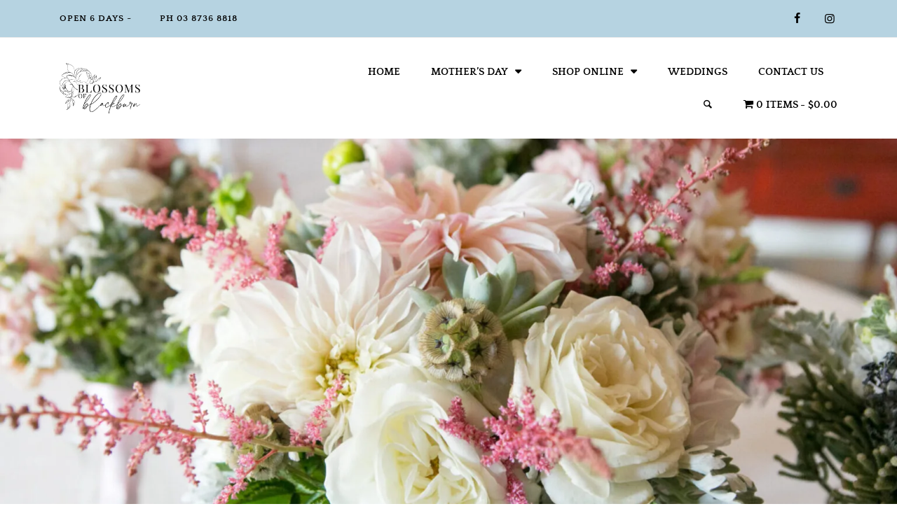

--- FILE ---
content_type: text/html; charset=UTF-8
request_url: https://www.blossomsofblackburn.com.au/product-tag/felix/
body_size: 17534
content:
<!doctype html>
<html lang="en-US">
<head>
	<!-- Google tag (gtag.js) -->
<script async src="https://www.googletagmanager.com/gtag/js?id=G-DJGH2G7KNV"></script>
<script>
  window.dataLayer = window.dataLayer || [];
  function gtag(){dataLayer.push(arguments);}
  gtag('js', new Date());

  gtag('config', 'G-DJGH2G7KNV');
</script>
	<!-- Google tag (gtag.js) -->
<script async src="https://www.googletagmanager.com/gtag/js?id=UA-243603758-1"></script>
<script>
  window.dataLayer = window.dataLayer || [];
  function gtag(){dataLayer.push(arguments);}
  gtag('js', new Date());

  gtag('config', 'UA-243603758-1');
</script>

	<meta name="google-site-verification" content="d52MYLAE_WpNNqvHjnltAbo1l0wUuBw1paipuz_7LB4" />
	<meta charset="UTF-8">
	<meta name="viewport" content="width=device-width, initial-scale=1">
	<link rel="profile" href="https://gmpg.org/xfn/11">

	<title>Felix &#8211; Blossoms of Blackburn</title>
<meta name='robots' content='max-image-preview:large' />
<link rel="alternate" type="application/rss+xml" title="Blossoms of Blackburn &raquo; Feed" href="https://www.blossomsofblackburn.com.au/feed/" />
<link rel="alternate" type="application/rss+xml" title="Blossoms of Blackburn &raquo; Comments Feed" href="https://www.blossomsofblackburn.com.au/comments/feed/" />
<link rel="alternate" type="application/rss+xml" title="Blossoms of Blackburn &raquo; Felix Tag Feed" href="https://www.blossomsofblackburn.com.au/product-tag/felix/feed/" />
<style id='wp-img-auto-sizes-contain-inline-css' type='text/css'>
img:is([sizes=auto i],[sizes^="auto," i]){contain-intrinsic-size:3000px 1500px}
/*# sourceURL=wp-img-auto-sizes-contain-inline-css */
</style>

<link rel='stylesheet' id='sbi_styles-css' href='https://www.blossomsofblackburn.com.au/wp-content/plugins/instagram-feed/css/sbi-styles.min.css?ver=6.9.1' type='text/css' media='all' />
<link rel='stylesheet' id='elfie-bootstrap-css' href='https://www.blossomsofblackburn.com.au/wp-content/themes/elfie-pro/assets/css/bootstrap-grid.min.css?ver=1' type='text/css' media='all' />
<style id='wp-emoji-styles-inline-css' type='text/css'>

	img.wp-smiley, img.emoji {
		display: inline !important;
		border: none !important;
		box-shadow: none !important;
		height: 1em !important;
		width: 1em !important;
		margin: 0 0.07em !important;
		vertical-align: -0.1em !important;
		background: none !important;
		padding: 0 !important;
	}
/*# sourceURL=wp-emoji-styles-inline-css */
</style>
<link rel='stylesheet' id='wp-block-library-css' href='https://www.blossomsofblackburn.com.au/wp-includes/css/dist/block-library/style.min.css?ver=6.9' type='text/css' media='all' />
<link rel='stylesheet' id='wc-blocks-style-css' href='https://www.blossomsofblackburn.com.au/wp-content/plugins/woocommerce/assets/client/blocks/wc-blocks.css?ver=wc-10.1.3' type='text/css' media='all' />
<style id='global-styles-inline-css' type='text/css'>
:root{--wp--preset--aspect-ratio--square: 1;--wp--preset--aspect-ratio--4-3: 4/3;--wp--preset--aspect-ratio--3-4: 3/4;--wp--preset--aspect-ratio--3-2: 3/2;--wp--preset--aspect-ratio--2-3: 2/3;--wp--preset--aspect-ratio--16-9: 16/9;--wp--preset--aspect-ratio--9-16: 9/16;--wp--preset--color--black: #000000;--wp--preset--color--cyan-bluish-gray: #abb8c3;--wp--preset--color--white: #ffffff;--wp--preset--color--pale-pink: #f78da7;--wp--preset--color--vivid-red: #cf2e2e;--wp--preset--color--luminous-vivid-orange: #ff6900;--wp--preset--color--luminous-vivid-amber: #fcb900;--wp--preset--color--light-green-cyan: #7bdcb5;--wp--preset--color--vivid-green-cyan: #00d084;--wp--preset--color--pale-cyan-blue: #8ed1fc;--wp--preset--color--vivid-cyan-blue: #0693e3;--wp--preset--color--vivid-purple: #9b51e0;--wp--preset--gradient--vivid-cyan-blue-to-vivid-purple: linear-gradient(135deg,rgb(6,147,227) 0%,rgb(155,81,224) 100%);--wp--preset--gradient--light-green-cyan-to-vivid-green-cyan: linear-gradient(135deg,rgb(122,220,180) 0%,rgb(0,208,130) 100%);--wp--preset--gradient--luminous-vivid-amber-to-luminous-vivid-orange: linear-gradient(135deg,rgb(252,185,0) 0%,rgb(255,105,0) 100%);--wp--preset--gradient--luminous-vivid-orange-to-vivid-red: linear-gradient(135deg,rgb(255,105,0) 0%,rgb(207,46,46) 100%);--wp--preset--gradient--very-light-gray-to-cyan-bluish-gray: linear-gradient(135deg,rgb(238,238,238) 0%,rgb(169,184,195) 100%);--wp--preset--gradient--cool-to-warm-spectrum: linear-gradient(135deg,rgb(74,234,220) 0%,rgb(151,120,209) 20%,rgb(207,42,186) 40%,rgb(238,44,130) 60%,rgb(251,105,98) 80%,rgb(254,248,76) 100%);--wp--preset--gradient--blush-light-purple: linear-gradient(135deg,rgb(255,206,236) 0%,rgb(152,150,240) 100%);--wp--preset--gradient--blush-bordeaux: linear-gradient(135deg,rgb(254,205,165) 0%,rgb(254,45,45) 50%,rgb(107,0,62) 100%);--wp--preset--gradient--luminous-dusk: linear-gradient(135deg,rgb(255,203,112) 0%,rgb(199,81,192) 50%,rgb(65,88,208) 100%);--wp--preset--gradient--pale-ocean: linear-gradient(135deg,rgb(255,245,203) 0%,rgb(182,227,212) 50%,rgb(51,167,181) 100%);--wp--preset--gradient--electric-grass: linear-gradient(135deg,rgb(202,248,128) 0%,rgb(113,206,126) 100%);--wp--preset--gradient--midnight: linear-gradient(135deg,rgb(2,3,129) 0%,rgb(40,116,252) 100%);--wp--preset--font-size--small: 13px;--wp--preset--font-size--medium: 20px;--wp--preset--font-size--large: 36px;--wp--preset--font-size--x-large: 42px;--wp--preset--spacing--20: 0.44rem;--wp--preset--spacing--30: 0.67rem;--wp--preset--spacing--40: 1rem;--wp--preset--spacing--50: 1.5rem;--wp--preset--spacing--60: 2.25rem;--wp--preset--spacing--70: 3.38rem;--wp--preset--spacing--80: 5.06rem;--wp--preset--shadow--natural: 6px 6px 9px rgba(0, 0, 0, 0.2);--wp--preset--shadow--deep: 12px 12px 50px rgba(0, 0, 0, 0.4);--wp--preset--shadow--sharp: 6px 6px 0px rgba(0, 0, 0, 0.2);--wp--preset--shadow--outlined: 6px 6px 0px -3px rgb(255, 255, 255), 6px 6px rgb(0, 0, 0);--wp--preset--shadow--crisp: 6px 6px 0px rgb(0, 0, 0);}:where(.is-layout-flex){gap: 0.5em;}:where(.is-layout-grid){gap: 0.5em;}body .is-layout-flex{display: flex;}.is-layout-flex{flex-wrap: wrap;align-items: center;}.is-layout-flex > :is(*, div){margin: 0;}body .is-layout-grid{display: grid;}.is-layout-grid > :is(*, div){margin: 0;}:where(.wp-block-columns.is-layout-flex){gap: 2em;}:where(.wp-block-columns.is-layout-grid){gap: 2em;}:where(.wp-block-post-template.is-layout-flex){gap: 1.25em;}:where(.wp-block-post-template.is-layout-grid){gap: 1.25em;}.has-black-color{color: var(--wp--preset--color--black) !important;}.has-cyan-bluish-gray-color{color: var(--wp--preset--color--cyan-bluish-gray) !important;}.has-white-color{color: var(--wp--preset--color--white) !important;}.has-pale-pink-color{color: var(--wp--preset--color--pale-pink) !important;}.has-vivid-red-color{color: var(--wp--preset--color--vivid-red) !important;}.has-luminous-vivid-orange-color{color: var(--wp--preset--color--luminous-vivid-orange) !important;}.has-luminous-vivid-amber-color{color: var(--wp--preset--color--luminous-vivid-amber) !important;}.has-light-green-cyan-color{color: var(--wp--preset--color--light-green-cyan) !important;}.has-vivid-green-cyan-color{color: var(--wp--preset--color--vivid-green-cyan) !important;}.has-pale-cyan-blue-color{color: var(--wp--preset--color--pale-cyan-blue) !important;}.has-vivid-cyan-blue-color{color: var(--wp--preset--color--vivid-cyan-blue) !important;}.has-vivid-purple-color{color: var(--wp--preset--color--vivid-purple) !important;}.has-black-background-color{background-color: var(--wp--preset--color--black) !important;}.has-cyan-bluish-gray-background-color{background-color: var(--wp--preset--color--cyan-bluish-gray) !important;}.has-white-background-color{background-color: var(--wp--preset--color--white) !important;}.has-pale-pink-background-color{background-color: var(--wp--preset--color--pale-pink) !important;}.has-vivid-red-background-color{background-color: var(--wp--preset--color--vivid-red) !important;}.has-luminous-vivid-orange-background-color{background-color: var(--wp--preset--color--luminous-vivid-orange) !important;}.has-luminous-vivid-amber-background-color{background-color: var(--wp--preset--color--luminous-vivid-amber) !important;}.has-light-green-cyan-background-color{background-color: var(--wp--preset--color--light-green-cyan) !important;}.has-vivid-green-cyan-background-color{background-color: var(--wp--preset--color--vivid-green-cyan) !important;}.has-pale-cyan-blue-background-color{background-color: var(--wp--preset--color--pale-cyan-blue) !important;}.has-vivid-cyan-blue-background-color{background-color: var(--wp--preset--color--vivid-cyan-blue) !important;}.has-vivid-purple-background-color{background-color: var(--wp--preset--color--vivid-purple) !important;}.has-black-border-color{border-color: var(--wp--preset--color--black) !important;}.has-cyan-bluish-gray-border-color{border-color: var(--wp--preset--color--cyan-bluish-gray) !important;}.has-white-border-color{border-color: var(--wp--preset--color--white) !important;}.has-pale-pink-border-color{border-color: var(--wp--preset--color--pale-pink) !important;}.has-vivid-red-border-color{border-color: var(--wp--preset--color--vivid-red) !important;}.has-luminous-vivid-orange-border-color{border-color: var(--wp--preset--color--luminous-vivid-orange) !important;}.has-luminous-vivid-amber-border-color{border-color: var(--wp--preset--color--luminous-vivid-amber) !important;}.has-light-green-cyan-border-color{border-color: var(--wp--preset--color--light-green-cyan) !important;}.has-vivid-green-cyan-border-color{border-color: var(--wp--preset--color--vivid-green-cyan) !important;}.has-pale-cyan-blue-border-color{border-color: var(--wp--preset--color--pale-cyan-blue) !important;}.has-vivid-cyan-blue-border-color{border-color: var(--wp--preset--color--vivid-cyan-blue) !important;}.has-vivid-purple-border-color{border-color: var(--wp--preset--color--vivid-purple) !important;}.has-vivid-cyan-blue-to-vivid-purple-gradient-background{background: var(--wp--preset--gradient--vivid-cyan-blue-to-vivid-purple) !important;}.has-light-green-cyan-to-vivid-green-cyan-gradient-background{background: var(--wp--preset--gradient--light-green-cyan-to-vivid-green-cyan) !important;}.has-luminous-vivid-amber-to-luminous-vivid-orange-gradient-background{background: var(--wp--preset--gradient--luminous-vivid-amber-to-luminous-vivid-orange) !important;}.has-luminous-vivid-orange-to-vivid-red-gradient-background{background: var(--wp--preset--gradient--luminous-vivid-orange-to-vivid-red) !important;}.has-very-light-gray-to-cyan-bluish-gray-gradient-background{background: var(--wp--preset--gradient--very-light-gray-to-cyan-bluish-gray) !important;}.has-cool-to-warm-spectrum-gradient-background{background: var(--wp--preset--gradient--cool-to-warm-spectrum) !important;}.has-blush-light-purple-gradient-background{background: var(--wp--preset--gradient--blush-light-purple) !important;}.has-blush-bordeaux-gradient-background{background: var(--wp--preset--gradient--blush-bordeaux) !important;}.has-luminous-dusk-gradient-background{background: var(--wp--preset--gradient--luminous-dusk) !important;}.has-pale-ocean-gradient-background{background: var(--wp--preset--gradient--pale-ocean) !important;}.has-electric-grass-gradient-background{background: var(--wp--preset--gradient--electric-grass) !important;}.has-midnight-gradient-background{background: var(--wp--preset--gradient--midnight) !important;}.has-small-font-size{font-size: var(--wp--preset--font-size--small) !important;}.has-medium-font-size{font-size: var(--wp--preset--font-size--medium) !important;}.has-large-font-size{font-size: var(--wp--preset--font-size--large) !important;}.has-x-large-font-size{font-size: var(--wp--preset--font-size--x-large) !important;}
/*# sourceURL=global-styles-inline-css */
</style>

<style id='classic-theme-styles-inline-css' type='text/css'>
/*! This file is auto-generated */
.wp-block-button__link{color:#fff;background-color:#32373c;border-radius:9999px;box-shadow:none;text-decoration:none;padding:calc(.667em + 2px) calc(1.333em + 2px);font-size:1.125em}.wp-block-file__button{background:#32373c;color:#fff;text-decoration:none}
/*# sourceURL=/wp-includes/css/classic-themes.min.css */
</style>
<link rel='stylesheet' id='conditional-extra-fees-woocommerce-css' href='https://www.blossomsofblackburn.com.au/wp-content/plugins/conditional-extra-fees-for-woocommerce/public/css/conditional-fees-rule-woocommerce-public.css?ver=1.1.49.20' type='text/css' media='all' />
<link rel='stylesheet' id='contact-form-7-css' href='https://www.blossomsofblackburn.com.au/wp-content/plugins/contact-form-7/includes/css/styles.css?ver=6.1.1' type='text/css' media='all' />
<link rel='stylesheet' id='delivery-days-cutoff-master-pro-css' href='https://www.blossomsofblackburn.com.au/wp-content/plugins/delivery-days-cutoff-master-pro/public/css/delivery-days-cutoff-master-pro-public.css?ver=1.0.3' type='text/css' media='all' />
<link rel='stylesheet' id='select2-css' href='https://www.blossomsofblackburn.com.au/wp-content/plugins/woocommerce/assets/css/select2.css?ver=6.9' type='text/css' media='all' />
<link rel='stylesheet' id='wpmenucart-icons-css' href='https://www.blossomsofblackburn.com.au/wp-content/plugins/woocommerce-menu-bar-cart/assets/css/wpmenucart-icons.min.css?ver=2.14.12' type='text/css' media='all' />
<style id='wpmenucart-icons-inline-css' type='text/css'>
@font-face{font-family:WPMenuCart;src:url(https://www.blossomsofblackburn.com.au/wp-content/plugins/woocommerce-menu-bar-cart/assets/fonts/WPMenuCart.eot);src:url(https://www.blossomsofblackburn.com.au/wp-content/plugins/woocommerce-menu-bar-cart/assets/fonts/WPMenuCart.eot?#iefix) format('embedded-opentype'),url(https://www.blossomsofblackburn.com.au/wp-content/plugins/woocommerce-menu-bar-cart/assets/fonts/WPMenuCart.woff2) format('woff2'),url(https://www.blossomsofblackburn.com.au/wp-content/plugins/woocommerce-menu-bar-cart/assets/fonts/WPMenuCart.woff) format('woff'),url(https://www.blossomsofblackburn.com.au/wp-content/plugins/woocommerce-menu-bar-cart/assets/fonts/WPMenuCart.ttf) format('truetype'),url(https://www.blossomsofblackburn.com.au/wp-content/plugins/woocommerce-menu-bar-cart/assets/fonts/WPMenuCart.svg#WPMenuCart) format('svg');font-weight:400;font-style:normal;font-display:swap}
/*# sourceURL=wpmenucart-icons-inline-css */
</style>
<link rel='stylesheet' id='wpmenucart-css' href='https://www.blossomsofblackburn.com.au/wp-content/plugins/woocommerce-menu-bar-cart/assets/css/wpmenucart-main.min.css?ver=2.14.12' type='text/css' media='all' />
<style id='woocommerce-inline-inline-css' type='text/css'>
.woocommerce form .form-row .required { visibility: visible; }
/*# sourceURL=woocommerce-inline-inline-css */
</style>
<link rel='stylesheet' id='wt-import-export-for-woo-css' href='https://www.blossomsofblackburn.com.au/wp-content/plugins/wt-import-export-for-woo/public/css/wt-import-export-for-woo-public.css?ver=1.1.8' type='text/css' media='all' />
<link rel='stylesheet' id='brands-styles-css' href='https://www.blossomsofblackburn.com.au/wp-content/plugins/woocommerce/assets/css/brands.css?ver=10.1.3' type='text/css' media='all' />
<link rel='stylesheet' id='elfie-style-css' href='https://www.blossomsofblackburn.com.au/wp-content/themes/elfie-pro/style.css?ver=6.9' type='text/css' media='all' />
<link rel='stylesheet' id='elfie-woocommerce-style-css' href='https://www.blossomsofblackburn.com.au/wp-content/themes/elfie-pro/woocommerce.css?ver=6.9' type='text/css' media='all' />
<style id='elfie-woocommerce-style-inline-css' type='text/css'>
@font-face {
			font-family: "star";
			src: url("https://www.blossomsofblackburn.com.au/wp-content/plugins/woocommerce/assets/fonts/star.eot");
			src: url("https://www.blossomsofblackburn.com.au/wp-content/plugins/woocommerce/assets/fonts/star.eot?#iefix") format("embedded-opentype"),
				url("https://www.blossomsofblackburn.com.au/wp-content/plugins/woocommerce/assets/fonts/star.woff") format("woff"),
				url("https://www.blossomsofblackburn.com.au/wp-content/plugins/woocommerce/assets/fonts/star.ttf") format("truetype"),
				url("https://www.blossomsofblackburn.com.au/wp-content/plugins/woocommerce/assets/fonts/star.svg#star") format("svg");
			font-weight: normal;
			font-style: normal;
		}
/*# sourceURL=elfie-woocommerce-style-inline-css */
</style>
<link rel='stylesheet' id='wcpa-frontend-css' href='https://www.blossomsofblackburn.com.au/wp-content/plugins/woo-custom-product-addons-pro/assets/css/style_1.css?ver=5.2.2' type='text/css' media='all' />
<link rel='stylesheet' id='igniteup-front-compulsory-css' href='https://www.blossomsofblackburn.com.au/wp-content/plugins/igniteup/includes/css/front-compulsory.css?ver=3.4.1' type='text/css' media='all' />
<script type="text/javascript" src="https://www.blossomsofblackburn.com.au/wp-includes/js/jquery/jquery.min.js?ver=3.7.1" id="jquery-core-js"></script>
<script type="text/javascript" src="https://www.blossomsofblackburn.com.au/wp-includes/js/jquery/jquery-migrate.min.js?ver=3.4.1" id="jquery-migrate-js"></script>
<script type="text/javascript" src="https://www.blossomsofblackburn.com.au/wp-content/plugins/conditional-extra-fees-for-woocommerce/public/js/conditional-fees-rule-woocommerce-public.js?ver=1.1.49.20" id="conditional-extra-fees-woocommerce-js"></script>
<script type="text/javascript" src="https://www.blossomsofblackburn.com.au/wp-content/plugins/delivery-days-cutoff-master-pro/public/js/delivery-days-cutoff-master-pro-public.js?ver=1.0.3" id="delivery-days-cutoff-master-pro-js"></script>
<script type="text/javascript" src="https://www.blossomsofblackburn.com.au/wp-content/plugins/woocommerce/assets/js/select2/select2.full.min.js?ver=6.9" id="select2-js" data-wp-strategy="defer"></script>
<script type="text/javascript" src="https://www.blossomsofblackburn.com.au/wp-content/plugins/woo-variations-select2/js/woo-variations-select2.min.js?ver=6.9" id="woo-select2-js"></script>
<script type="text/javascript" src="https://www.blossomsofblackburn.com.au/wp-content/plugins/woocommerce/assets/js/jquery-blockui/jquery.blockUI.min.js?ver=2.7.0-wc.10.1.3" id="jquery-blockui-js" defer="defer" data-wp-strategy="defer"></script>
<script type="text/javascript" id="wc-add-to-cart-js-extra">
/* <![CDATA[ */
var wc_add_to_cart_params = {"ajax_url":"/wp-admin/admin-ajax.php","wc_ajax_url":"/?wc-ajax=%%endpoint%%","i18n_view_cart":"View cart","cart_url":"https://www.blossomsofblackburn.com.au/cart/","is_cart":"","cart_redirect_after_add":"no"};
//# sourceURL=wc-add-to-cart-js-extra
/* ]]> */
</script>
<script type="text/javascript" src="https://www.blossomsofblackburn.com.au/wp-content/plugins/woocommerce/assets/js/frontend/add-to-cart.min.js?ver=10.1.3" id="wc-add-to-cart-js" defer="defer" data-wp-strategy="defer"></script>
<script type="text/javascript" src="https://www.blossomsofblackburn.com.au/wp-content/plugins/woocommerce/assets/js/js-cookie/js.cookie.min.js?ver=2.1.4-wc.10.1.3" id="js-cookie-js" defer="defer" data-wp-strategy="defer"></script>
<script type="text/javascript" id="woocommerce-js-extra">
/* <![CDATA[ */
var woocommerce_params = {"ajax_url":"/wp-admin/admin-ajax.php","wc_ajax_url":"/?wc-ajax=%%endpoint%%","i18n_password_show":"Show password","i18n_password_hide":"Hide password"};
//# sourceURL=woocommerce-js-extra
/* ]]> */
</script>
<script type="text/javascript" src="https://www.blossomsofblackburn.com.au/wp-content/plugins/woocommerce/assets/js/frontend/woocommerce.min.js?ver=10.1.3" id="woocommerce-js" defer="defer" data-wp-strategy="defer"></script>
<link rel="https://api.w.org/" href="https://www.blossomsofblackburn.com.au/wp-json/" /><link rel="alternate" title="JSON" type="application/json" href="https://www.blossomsofblackburn.com.au/wp-json/wp/v2/product_tag/91" /><link rel="EditURI" type="application/rsd+xml" title="RSD" href="https://www.blossomsofblackburn.com.au/xmlrpc.php?rsd" />
<meta name="generator" content="WordPress 6.9" />
<meta name="generator" content="WooCommerce 10.1.3" />
<script type="text/javascript">igniteup_ajaxurl = "https://www.blossomsofblackburn.com.au/wp-admin/admin-ajax.php";</script>        <style>
             .wsppc_div_block {
				display: inline-block;
				width: 100%;
				margin-top: 10px;
			}
			.wsppc_div_block.wsppc_product_summary_text {
				display: inline-block;
				width: 100%;
			}
			.woocommerce_product_thumbnails {
				display: inline-block;
			}
			
        </style>
    	<noscript><style>.woocommerce-product-gallery{ opacity: 1 !important; }</style></noscript>
			<style type="text/css">
					.site-branding .col-md-5 {
				flex: 0 0 100%;
    			max-width: 100%;
			}
			.site-branding .col-md-7 {
				position: absolute;
				clip: rect(1px, 1px, 1px, 1px);
			}
				</style>
		<style>:root{  --wcpasectiontitlesize:14px;   --wcpalabelsize:14px;   --wcpadescsize:13px;   --wcpaerrorsize:13px;   --wcpalabelweight:normal;   --wcpadescweight:normal;   --wcpaborderwidth:1px;   --wcpaborderradius:6px;   --wcpainputheight:45px;   --wcpachecklabelsize:14px;   --wcpacheckborderwidth:1px;   --wcpacheckwidth:20px;   --wcpacheckheight:20px;   --wcpacheckborderradius:4px;   --wcpacheckbuttonradius:5px;   --wcpacheckbuttonborder:2px;   --wcpaqtywidth:100px;   --wcpaqtyheight:45px;   --wcpaqtyradius:6px; }:root{  --wcpasectiontitlecolor:#4A4A4A;   --wcpasectiontitlebg:rgba(238,238,238,0.28);   --wcpalinecolor:#Bebebe;   --wcpabuttoncolor:#3340d3;   --wcpalabelcolor:#424242;   --wcpadesccolor:#797979;   --wcpabordercolor:#c6d0e9;   --wcpabordercolorfocus:#3561f3;   --wcpainputbgcolor:#FFFFFF;   --wcpainputcolor:#5d5d5d;   --wcpachecklabelcolor:#4a4a4a;   --wcpacheckbgcolor:#3340d3;   --wcpacheckbordercolor:#B9CBE3;   --wcpachecktickcolor:#ffffff;   --wcparadiobgcolor:#3340d3;   --wcparadiobordercolor:#B9CBE3;   --wcparadioselbordercolor:#3340d3;   --wcpabuttontextcolor:#ffffff;   --wcpaerrorcolor:#F55050;   --wcpacheckbuttoncolor:#CAE2F9;   --wcpacheckbuttonbordercolor:#EEEEEE;   --wcpacheckbuttonselectioncolor:#CECECE;   --wcpaimageselectionoutline:#3340d3;   --wcpaimagetickbg:#2649FF;   --wcpaimagetickcolor:#FFFFFF;   --wcpaimagetickborder:#FFFFFF;   --wcpaimagemagnifierbg:#2649FF;   --wcpaimagemagnifiercolor:#ffffff;   --wcpaimagemagnifierborder:#FFFFFF;   --wcpaimageselectionshadow:rgba(0,0,0,0.25);   --wcpachecktogglebg:#CAE2F9;   --wcpachecktogglecirclecolor:#FFFFFF;   --wcpachecktogglebgactive:#BADA55;   --wcpaqtybuttoncolor:#EEEEEE;   --wcpaqtybuttonhovercolor:#DDDDDD;   --wcpaqtybuttontextcolor:#424242; }:root{  --wcpaleftlabelwidth:120px; }</style><link rel="icon" href="https://www.blossomsofblackburn.com.au/wp-content/uploads/2020/10/cropped-BOB-Logo-FINAL-32x32.png" sizes="32x32" />
<link rel="icon" href="https://www.blossomsofblackburn.com.au/wp-content/uploads/2020/10/cropped-BOB-Logo-FINAL-192x192.png" sizes="192x192" />
<link rel="apple-touch-icon" href="https://www.blossomsofblackburn.com.au/wp-content/uploads/2020/10/cropped-BOB-Logo-FINAL-180x180.png" />
<meta name="msapplication-TileImage" content="https://www.blossomsofblackburn.com.au/wp-content/uploads/2020/10/cropped-BOB-Logo-FINAL-270x270.png" />
		<style type="text/css" id="wp-custom-css">
			/* Limit product content width for readability */
.single-product .woocommerce-product-details__short-description,
.single-product .woocommerce-Tabs-panel--description {
    max-width: 700px;
    margin: 0 auto;
    line-height: 1.6;
}

/* Tighten vertical spacing */
.single-product h1.product_title {
    margin-bottom: 10px;
}
.single-product .woocommerce-Price-amount {
    margin-bottom: 10px;
}
.single-product .variations_form {
    margin-bottom: 20px;
}

/* Improve Add to Cart button styling */
.single-product .single_add_to_cart_button {
    background-color: #b9486f; /* Update to your brand colour if needed */
    color: #fff;
    padding: 12px 25px;
    font-size: 16px;
    border-radius: 8px;
    transition: background-color 0.3s ease;
}

.single-product .single_add_to_cart_button:hover {
    background-color: #9f3e64;
}

/* Optional: Reduce image padding if needed */
.single-product .woocommerce-product-gallery {
    padding-bottom: 20px;
}
		</style>
		<style id="kirki-inline-styles">.custom-logo-link{max-width:115px;}.subscribe-section .inner-subscribe-section{background-color:#f7f7f7;}.subscribe-section .inner-subscribe-section, .subscribe-section .inner-subscribe-section h1, .subscribe-section .inner-subscribe-section h2, .subscribe-section .inner-subscribe-section h3, .subscribe-section .inner-subscribe-section h4, .subscribe-section .inner-subscribe-section h5{color:#000;}.subscribe-section{margin-top:30px;margin-bottom:30px;}body,#order_review_heading, #customer_details h3, .cart-collaterals h2, .single-product section > h2, .woocommerce-tabs h2, .widget .widget-title{font-family:Quattrocento;}h1,h2,h3,h4,h5,h6,.site-title{font-family:Playfair Display;font-weight:400;}.site-description{font-size:16px;letter-spacing:0px;line-height:1.8;text-transform:none;color:#000000;}.main-navigation li{font-size:15px;letter-spacing:0px;line-height:1.8;text-transform:uppercase;}body{font-size:16px;letter-spacing:0px;line-height:1.8;text-transform:none;color:#000000;}.single-post .post-cats{display:none;}.single-post .posted-on{display:none;}.single-post .byline{margin-right:0;display:none;}.single-post .byline:after{display:none;}.single-post .entry-footer{display:none;}.widget_search .search-form::after,.elfie_recent_entries li::before,.tagcloud a:hover,.tags-links a:hover,.navigation.pagination .page-numbers:hover, .navigation.pagination .page-numbers.current,button, input[type="button"], input[type="reset"], input[type="submit"], .wp-block-button__link, .wp-block-file .wp-block-file__button,button:active, button:focus,input[type="button"]:active,input[type="button"]:focus,input[type="reset"]:active,input[type="reset"]:focus,input[type="submit"]:active,input[type="submit"]:focus,.wp-block-button__link:active,.wp-block-button__link:focus,.wp-block-file .wp-block-file__button:active,.wp-block-file .wp-block-file__button:focus{background-color:#b6d3e1;}.hero-slider .entry-meta a:hover,.comments-area .comment-reply-link,.widget a:hover,a,a:hover, a:focus, a:active,.main-navigation a:hover,blockquote::before,.is-style-outline button,.is-style-outline input[type="button"],.is-style-outline input[type="reset"],.is-style-outline input[type="submit"],.is-style-outline .wp-block-button__link,.is-style-outline .wp-block-file .wp-block-file__button{color:#b6d3e1;}.navigation.pagination .page-numbers:hover, .navigation.pagination .page-numbers.current{border-color:#b6d3e1;}.site-title a{color:#000000;}.site-header:not(.menu-top){background-color:#ffffff;}.main-navigation a, .main-navigation a:active{color:#000000;}.top-bar{background-color:#b6d3e1;}.top-bar #top-menu li a, .header-social div a{color:#000000;}.top-bar #top-menu li a:hover, .header-social div a:hover{color:#ffffff;}.main-navigation ul ul li{background-color:#fff;}.main-navigation ul ul li a{color:#000000;}.site-footer{background-color:#b6d3e1;color:#000000;}.site-footer .widget-title{color:#000000;}.site-footer a{color:#000000;}.site-info{text-align:center;}.footer-site-identity{text-align:center;padding-top:30px;padding-bottom:30px;}.elfie-banner{margin-bottom:0px;}.elfie-banner-inner{padding-top:30px;padding-bottom:20px;text-align:center;background:rgba(0,0,0,0.02);background-color:rgba(0,0,0,0.02);background-repeat:no-repeat;background-position:center bottom;background-attachment:fixed;-webkit-background-size:auto;-moz-background-size:auto;-ms-background-size:auto;-o-background-size:auto;background-size:auto;}@media (min-width: 1024px){.site-title{font-size:40px;letter-spacing:0px;line-height:1.2;text-transform:none;}.posts-loop .entry-title, h2{font-size:32px;letter-spacing:0px;line-height:1.2;text-transform:initial;}.content-list .entry-header .entry-title, .layout-3cols .posts-loop .entry-title, .layout-2cols-sb .posts-loop .entry-title, .content-cover .entry-header .entry-title, .content-cover-sb .entry-header .entry-title{font-size:24px;letter-spacing:0px;line-height:1.2;text-transform:initial;}.single .entry-title{font-size:32px;letter-spacing:0px;line-height:1.2;text-transform:none;}}@media (min-width: 1200px){.elfie-banner .container{max-width:1140px;}.top-bar > .container, .site-header-inner > .container{max-width:1140px;}.site-content > .container{max-width:1250px;}.footer-widgets > .container, .site-info > .container{max-width:1140px;}}/* latin-ext */
@font-face {
  font-family: 'Quattrocento';
  font-style: normal;
  font-weight: 400;
  font-display: swap;
  src: url(https://www.blossomsofblackburn.com.au/wp-content/fonts/quattrocento/OZpEg_xvsDZQL_LKIF7q4jP3zWj6T4g.woff2) format('woff2');
  unicode-range: U+0100-02BA, U+02BD-02C5, U+02C7-02CC, U+02CE-02D7, U+02DD-02FF, U+0304, U+0308, U+0329, U+1D00-1DBF, U+1E00-1E9F, U+1EF2-1EFF, U+2020, U+20A0-20AB, U+20AD-20C0, U+2113, U+2C60-2C7F, U+A720-A7FF;
}
/* latin */
@font-face {
  font-family: 'Quattrocento';
  font-style: normal;
  font-weight: 400;
  font-display: swap;
  src: url(https://www.blossomsofblackburn.com.au/wp-content/fonts/quattrocento/OZpEg_xvsDZQL_LKIF7q4jP3w2j6.woff2) format('woff2');
  unicode-range: U+0000-00FF, U+0131, U+0152-0153, U+02BB-02BC, U+02C6, U+02DA, U+02DC, U+0304, U+0308, U+0329, U+2000-206F, U+20AC, U+2122, U+2191, U+2193, U+2212, U+2215, U+FEFF, U+FFFD;
}
/* latin-ext */
@font-face {
  font-family: 'Quattrocento';
  font-style: normal;
  font-weight: 700;
  font-display: swap;
  src: url(https://www.blossomsofblackburn.com.au/wp-content/fonts/quattrocento/OZpbg_xvsDZQL_LKIF7q4jP_eE3vfqnYgXc.woff2) format('woff2');
  unicode-range: U+0100-02BA, U+02BD-02C5, U+02C7-02CC, U+02CE-02D7, U+02DD-02FF, U+0304, U+0308, U+0329, U+1D00-1DBF, U+1E00-1E9F, U+1EF2-1EFF, U+2020, U+20A0-20AB, U+20AD-20C0, U+2113, U+2C60-2C7F, U+A720-A7FF;
}
/* latin */
@font-face {
  font-family: 'Quattrocento';
  font-style: normal;
  font-weight: 700;
  font-display: swap;
  src: url(https://www.blossomsofblackburn.com.au/wp-content/fonts/quattrocento/OZpbg_xvsDZQL_LKIF7q4jP_eE3vcKnY.woff2) format('woff2');
  unicode-range: U+0000-00FF, U+0131, U+0152-0153, U+02BB-02BC, U+02C6, U+02DA, U+02DC, U+0304, U+0308, U+0329, U+2000-206F, U+20AC, U+2122, U+2191, U+2193, U+2212, U+2215, U+FEFF, U+FFFD;
}/* cyrillic */
@font-face {
  font-family: 'Playfair Display';
  font-style: normal;
  font-weight: 400;
  font-display: swap;
  src: url(https://www.blossomsofblackburn.com.au/wp-content/fonts/playfair-display/nuFiD-vYSZviVYUb_rj3ij__anPXDTjYgFE_.woff2) format('woff2');
  unicode-range: U+0301, U+0400-045F, U+0490-0491, U+04B0-04B1, U+2116;
}
/* vietnamese */
@font-face {
  font-family: 'Playfair Display';
  font-style: normal;
  font-weight: 400;
  font-display: swap;
  src: url(https://www.blossomsofblackburn.com.au/wp-content/fonts/playfair-display/nuFiD-vYSZviVYUb_rj3ij__anPXDTPYgFE_.woff2) format('woff2');
  unicode-range: U+0102-0103, U+0110-0111, U+0128-0129, U+0168-0169, U+01A0-01A1, U+01AF-01B0, U+0300-0301, U+0303-0304, U+0308-0309, U+0323, U+0329, U+1EA0-1EF9, U+20AB;
}
/* latin-ext */
@font-face {
  font-family: 'Playfair Display';
  font-style: normal;
  font-weight: 400;
  font-display: swap;
  src: url(https://www.blossomsofblackburn.com.au/wp-content/fonts/playfair-display/nuFiD-vYSZviVYUb_rj3ij__anPXDTLYgFE_.woff2) format('woff2');
  unicode-range: U+0100-02BA, U+02BD-02C5, U+02C7-02CC, U+02CE-02D7, U+02DD-02FF, U+0304, U+0308, U+0329, U+1D00-1DBF, U+1E00-1E9F, U+1EF2-1EFF, U+2020, U+20A0-20AB, U+20AD-20C0, U+2113, U+2C60-2C7F, U+A720-A7FF;
}
/* latin */
@font-face {
  font-family: 'Playfair Display';
  font-style: normal;
  font-weight: 400;
  font-display: swap;
  src: url(https://www.blossomsofblackburn.com.au/wp-content/fonts/playfair-display/nuFiD-vYSZviVYUb_rj3ij__anPXDTzYgA.woff2) format('woff2');
  unicode-range: U+0000-00FF, U+0131, U+0152-0153, U+02BB-02BC, U+02C6, U+02DA, U+02DC, U+0304, U+0308, U+0329, U+2000-206F, U+20AC, U+2122, U+2191, U+2193, U+2212, U+2215, U+FEFF, U+FFFD;
}
/* cyrillic */
@font-face {
  font-family: 'Playfair Display';
  font-style: normal;
  font-weight: 700;
  font-display: swap;
  src: url(https://www.blossomsofblackburn.com.au/wp-content/fonts/playfair-display/nuFiD-vYSZviVYUb_rj3ij__anPXDTjYgFE_.woff2) format('woff2');
  unicode-range: U+0301, U+0400-045F, U+0490-0491, U+04B0-04B1, U+2116;
}
/* vietnamese */
@font-face {
  font-family: 'Playfair Display';
  font-style: normal;
  font-weight: 700;
  font-display: swap;
  src: url(https://www.blossomsofblackburn.com.au/wp-content/fonts/playfair-display/nuFiD-vYSZviVYUb_rj3ij__anPXDTPYgFE_.woff2) format('woff2');
  unicode-range: U+0102-0103, U+0110-0111, U+0128-0129, U+0168-0169, U+01A0-01A1, U+01AF-01B0, U+0300-0301, U+0303-0304, U+0308-0309, U+0323, U+0329, U+1EA0-1EF9, U+20AB;
}
/* latin-ext */
@font-face {
  font-family: 'Playfair Display';
  font-style: normal;
  font-weight: 700;
  font-display: swap;
  src: url(https://www.blossomsofblackburn.com.au/wp-content/fonts/playfair-display/nuFiD-vYSZviVYUb_rj3ij__anPXDTLYgFE_.woff2) format('woff2');
  unicode-range: U+0100-02BA, U+02BD-02C5, U+02C7-02CC, U+02CE-02D7, U+02DD-02FF, U+0304, U+0308, U+0329, U+1D00-1DBF, U+1E00-1E9F, U+1EF2-1EFF, U+2020, U+20A0-20AB, U+20AD-20C0, U+2113, U+2C60-2C7F, U+A720-A7FF;
}
/* latin */
@font-face {
  font-family: 'Playfair Display';
  font-style: normal;
  font-weight: 700;
  font-display: swap;
  src: url(https://www.blossomsofblackburn.com.au/wp-content/fonts/playfair-display/nuFiD-vYSZviVYUb_rj3ij__anPXDTzYgA.woff2) format('woff2');
  unicode-range: U+0000-00FF, U+0131, U+0152-0153, U+02BB-02BC, U+02C6, U+02DA, U+02DC, U+0304, U+0308, U+0329, U+2000-206F, U+20AC, U+2122, U+2191, U+2193, U+2212, U+2215, U+FEFF, U+FFFD;
}/* latin-ext */
@font-face {
  font-family: 'Quattrocento';
  font-style: normal;
  font-weight: 400;
  font-display: swap;
  src: url(https://www.blossomsofblackburn.com.au/wp-content/fonts/quattrocento/OZpEg_xvsDZQL_LKIF7q4jP3zWj6T4g.woff2) format('woff2');
  unicode-range: U+0100-02BA, U+02BD-02C5, U+02C7-02CC, U+02CE-02D7, U+02DD-02FF, U+0304, U+0308, U+0329, U+1D00-1DBF, U+1E00-1E9F, U+1EF2-1EFF, U+2020, U+20A0-20AB, U+20AD-20C0, U+2113, U+2C60-2C7F, U+A720-A7FF;
}
/* latin */
@font-face {
  font-family: 'Quattrocento';
  font-style: normal;
  font-weight: 400;
  font-display: swap;
  src: url(https://www.blossomsofblackburn.com.au/wp-content/fonts/quattrocento/OZpEg_xvsDZQL_LKIF7q4jP3w2j6.woff2) format('woff2');
  unicode-range: U+0000-00FF, U+0131, U+0152-0153, U+02BB-02BC, U+02C6, U+02DA, U+02DC, U+0304, U+0308, U+0329, U+2000-206F, U+20AC, U+2122, U+2191, U+2193, U+2212, U+2215, U+FEFF, U+FFFD;
}
/* latin-ext */
@font-face {
  font-family: 'Quattrocento';
  font-style: normal;
  font-weight: 700;
  font-display: swap;
  src: url(https://www.blossomsofblackburn.com.au/wp-content/fonts/quattrocento/OZpbg_xvsDZQL_LKIF7q4jP_eE3vfqnYgXc.woff2) format('woff2');
  unicode-range: U+0100-02BA, U+02BD-02C5, U+02C7-02CC, U+02CE-02D7, U+02DD-02FF, U+0304, U+0308, U+0329, U+1D00-1DBF, U+1E00-1E9F, U+1EF2-1EFF, U+2020, U+20A0-20AB, U+20AD-20C0, U+2113, U+2C60-2C7F, U+A720-A7FF;
}
/* latin */
@font-face {
  font-family: 'Quattrocento';
  font-style: normal;
  font-weight: 700;
  font-display: swap;
  src: url(https://www.blossomsofblackburn.com.au/wp-content/fonts/quattrocento/OZpbg_xvsDZQL_LKIF7q4jP_eE3vcKnY.woff2) format('woff2');
  unicode-range: U+0000-00FF, U+0131, U+0152-0153, U+02BB-02BC, U+02C6, U+02DA, U+02DC, U+0304, U+0308, U+0329, U+2000-206F, U+20AC, U+2122, U+2191, U+2193, U+2212, U+2215, U+FEFF, U+FFFD;
}/* cyrillic */
@font-face {
  font-family: 'Playfair Display';
  font-style: normal;
  font-weight: 400;
  font-display: swap;
  src: url(https://www.blossomsofblackburn.com.au/wp-content/fonts/playfair-display/nuFiD-vYSZviVYUb_rj3ij__anPXDTjYgFE_.woff2) format('woff2');
  unicode-range: U+0301, U+0400-045F, U+0490-0491, U+04B0-04B1, U+2116;
}
/* vietnamese */
@font-face {
  font-family: 'Playfair Display';
  font-style: normal;
  font-weight: 400;
  font-display: swap;
  src: url(https://www.blossomsofblackburn.com.au/wp-content/fonts/playfair-display/nuFiD-vYSZviVYUb_rj3ij__anPXDTPYgFE_.woff2) format('woff2');
  unicode-range: U+0102-0103, U+0110-0111, U+0128-0129, U+0168-0169, U+01A0-01A1, U+01AF-01B0, U+0300-0301, U+0303-0304, U+0308-0309, U+0323, U+0329, U+1EA0-1EF9, U+20AB;
}
/* latin-ext */
@font-face {
  font-family: 'Playfair Display';
  font-style: normal;
  font-weight: 400;
  font-display: swap;
  src: url(https://www.blossomsofblackburn.com.au/wp-content/fonts/playfair-display/nuFiD-vYSZviVYUb_rj3ij__anPXDTLYgFE_.woff2) format('woff2');
  unicode-range: U+0100-02BA, U+02BD-02C5, U+02C7-02CC, U+02CE-02D7, U+02DD-02FF, U+0304, U+0308, U+0329, U+1D00-1DBF, U+1E00-1E9F, U+1EF2-1EFF, U+2020, U+20A0-20AB, U+20AD-20C0, U+2113, U+2C60-2C7F, U+A720-A7FF;
}
/* latin */
@font-face {
  font-family: 'Playfair Display';
  font-style: normal;
  font-weight: 400;
  font-display: swap;
  src: url(https://www.blossomsofblackburn.com.au/wp-content/fonts/playfair-display/nuFiD-vYSZviVYUb_rj3ij__anPXDTzYgA.woff2) format('woff2');
  unicode-range: U+0000-00FF, U+0131, U+0152-0153, U+02BB-02BC, U+02C6, U+02DA, U+02DC, U+0304, U+0308, U+0329, U+2000-206F, U+20AC, U+2122, U+2191, U+2193, U+2212, U+2215, U+FEFF, U+FFFD;
}
/* cyrillic */
@font-face {
  font-family: 'Playfair Display';
  font-style: normal;
  font-weight: 700;
  font-display: swap;
  src: url(https://www.blossomsofblackburn.com.au/wp-content/fonts/playfair-display/nuFiD-vYSZviVYUb_rj3ij__anPXDTjYgFE_.woff2) format('woff2');
  unicode-range: U+0301, U+0400-045F, U+0490-0491, U+04B0-04B1, U+2116;
}
/* vietnamese */
@font-face {
  font-family: 'Playfair Display';
  font-style: normal;
  font-weight: 700;
  font-display: swap;
  src: url(https://www.blossomsofblackburn.com.au/wp-content/fonts/playfair-display/nuFiD-vYSZviVYUb_rj3ij__anPXDTPYgFE_.woff2) format('woff2');
  unicode-range: U+0102-0103, U+0110-0111, U+0128-0129, U+0168-0169, U+01A0-01A1, U+01AF-01B0, U+0300-0301, U+0303-0304, U+0308-0309, U+0323, U+0329, U+1EA0-1EF9, U+20AB;
}
/* latin-ext */
@font-face {
  font-family: 'Playfair Display';
  font-style: normal;
  font-weight: 700;
  font-display: swap;
  src: url(https://www.blossomsofblackburn.com.au/wp-content/fonts/playfair-display/nuFiD-vYSZviVYUb_rj3ij__anPXDTLYgFE_.woff2) format('woff2');
  unicode-range: U+0100-02BA, U+02BD-02C5, U+02C7-02CC, U+02CE-02D7, U+02DD-02FF, U+0304, U+0308, U+0329, U+1D00-1DBF, U+1E00-1E9F, U+1EF2-1EFF, U+2020, U+20A0-20AB, U+20AD-20C0, U+2113, U+2C60-2C7F, U+A720-A7FF;
}
/* latin */
@font-face {
  font-family: 'Playfair Display';
  font-style: normal;
  font-weight: 700;
  font-display: swap;
  src: url(https://www.blossomsofblackburn.com.au/wp-content/fonts/playfair-display/nuFiD-vYSZviVYUb_rj3ij__anPXDTzYgA.woff2) format('woff2');
  unicode-range: U+0000-00FF, U+0131, U+0152-0153, U+02BB-02BC, U+02C6, U+02DA, U+02DC, U+0304, U+0308, U+0329, U+2000-206F, U+20AC, U+2122, U+2191, U+2193, U+2212, U+2215, U+FEFF, U+FFFD;
}/* latin-ext */
@font-face {
  font-family: 'Quattrocento';
  font-style: normal;
  font-weight: 400;
  font-display: swap;
  src: url(https://www.blossomsofblackburn.com.au/wp-content/fonts/quattrocento/OZpEg_xvsDZQL_LKIF7q4jP3zWj6T4g.woff2) format('woff2');
  unicode-range: U+0100-02BA, U+02BD-02C5, U+02C7-02CC, U+02CE-02D7, U+02DD-02FF, U+0304, U+0308, U+0329, U+1D00-1DBF, U+1E00-1E9F, U+1EF2-1EFF, U+2020, U+20A0-20AB, U+20AD-20C0, U+2113, U+2C60-2C7F, U+A720-A7FF;
}
/* latin */
@font-face {
  font-family: 'Quattrocento';
  font-style: normal;
  font-weight: 400;
  font-display: swap;
  src: url(https://www.blossomsofblackburn.com.au/wp-content/fonts/quattrocento/OZpEg_xvsDZQL_LKIF7q4jP3w2j6.woff2) format('woff2');
  unicode-range: U+0000-00FF, U+0131, U+0152-0153, U+02BB-02BC, U+02C6, U+02DA, U+02DC, U+0304, U+0308, U+0329, U+2000-206F, U+20AC, U+2122, U+2191, U+2193, U+2212, U+2215, U+FEFF, U+FFFD;
}
/* latin-ext */
@font-face {
  font-family: 'Quattrocento';
  font-style: normal;
  font-weight: 700;
  font-display: swap;
  src: url(https://www.blossomsofblackburn.com.au/wp-content/fonts/quattrocento/OZpbg_xvsDZQL_LKIF7q4jP_eE3vfqnYgXc.woff2) format('woff2');
  unicode-range: U+0100-02BA, U+02BD-02C5, U+02C7-02CC, U+02CE-02D7, U+02DD-02FF, U+0304, U+0308, U+0329, U+1D00-1DBF, U+1E00-1E9F, U+1EF2-1EFF, U+2020, U+20A0-20AB, U+20AD-20C0, U+2113, U+2C60-2C7F, U+A720-A7FF;
}
/* latin */
@font-face {
  font-family: 'Quattrocento';
  font-style: normal;
  font-weight: 700;
  font-display: swap;
  src: url(https://www.blossomsofblackburn.com.au/wp-content/fonts/quattrocento/OZpbg_xvsDZQL_LKIF7q4jP_eE3vcKnY.woff2) format('woff2');
  unicode-range: U+0000-00FF, U+0131, U+0152-0153, U+02BB-02BC, U+02C6, U+02DA, U+02DC, U+0304, U+0308, U+0329, U+2000-206F, U+20AC, U+2122, U+2191, U+2193, U+2212, U+2215, U+FEFF, U+FFFD;
}/* cyrillic */
@font-face {
  font-family: 'Playfair Display';
  font-style: normal;
  font-weight: 400;
  font-display: swap;
  src: url(https://www.blossomsofblackburn.com.au/wp-content/fonts/playfair-display/nuFiD-vYSZviVYUb_rj3ij__anPXDTjYgFE_.woff2) format('woff2');
  unicode-range: U+0301, U+0400-045F, U+0490-0491, U+04B0-04B1, U+2116;
}
/* vietnamese */
@font-face {
  font-family: 'Playfair Display';
  font-style: normal;
  font-weight: 400;
  font-display: swap;
  src: url(https://www.blossomsofblackburn.com.au/wp-content/fonts/playfair-display/nuFiD-vYSZviVYUb_rj3ij__anPXDTPYgFE_.woff2) format('woff2');
  unicode-range: U+0102-0103, U+0110-0111, U+0128-0129, U+0168-0169, U+01A0-01A1, U+01AF-01B0, U+0300-0301, U+0303-0304, U+0308-0309, U+0323, U+0329, U+1EA0-1EF9, U+20AB;
}
/* latin-ext */
@font-face {
  font-family: 'Playfair Display';
  font-style: normal;
  font-weight: 400;
  font-display: swap;
  src: url(https://www.blossomsofblackburn.com.au/wp-content/fonts/playfair-display/nuFiD-vYSZviVYUb_rj3ij__anPXDTLYgFE_.woff2) format('woff2');
  unicode-range: U+0100-02BA, U+02BD-02C5, U+02C7-02CC, U+02CE-02D7, U+02DD-02FF, U+0304, U+0308, U+0329, U+1D00-1DBF, U+1E00-1E9F, U+1EF2-1EFF, U+2020, U+20A0-20AB, U+20AD-20C0, U+2113, U+2C60-2C7F, U+A720-A7FF;
}
/* latin */
@font-face {
  font-family: 'Playfair Display';
  font-style: normal;
  font-weight: 400;
  font-display: swap;
  src: url(https://www.blossomsofblackburn.com.au/wp-content/fonts/playfair-display/nuFiD-vYSZviVYUb_rj3ij__anPXDTzYgA.woff2) format('woff2');
  unicode-range: U+0000-00FF, U+0131, U+0152-0153, U+02BB-02BC, U+02C6, U+02DA, U+02DC, U+0304, U+0308, U+0329, U+2000-206F, U+20AC, U+2122, U+2191, U+2193, U+2212, U+2215, U+FEFF, U+FFFD;
}
/* cyrillic */
@font-face {
  font-family: 'Playfair Display';
  font-style: normal;
  font-weight: 700;
  font-display: swap;
  src: url(https://www.blossomsofblackburn.com.au/wp-content/fonts/playfair-display/nuFiD-vYSZviVYUb_rj3ij__anPXDTjYgFE_.woff2) format('woff2');
  unicode-range: U+0301, U+0400-045F, U+0490-0491, U+04B0-04B1, U+2116;
}
/* vietnamese */
@font-face {
  font-family: 'Playfair Display';
  font-style: normal;
  font-weight: 700;
  font-display: swap;
  src: url(https://www.blossomsofblackburn.com.au/wp-content/fonts/playfair-display/nuFiD-vYSZviVYUb_rj3ij__anPXDTPYgFE_.woff2) format('woff2');
  unicode-range: U+0102-0103, U+0110-0111, U+0128-0129, U+0168-0169, U+01A0-01A1, U+01AF-01B0, U+0300-0301, U+0303-0304, U+0308-0309, U+0323, U+0329, U+1EA0-1EF9, U+20AB;
}
/* latin-ext */
@font-face {
  font-family: 'Playfair Display';
  font-style: normal;
  font-weight: 700;
  font-display: swap;
  src: url(https://www.blossomsofblackburn.com.au/wp-content/fonts/playfair-display/nuFiD-vYSZviVYUb_rj3ij__anPXDTLYgFE_.woff2) format('woff2');
  unicode-range: U+0100-02BA, U+02BD-02C5, U+02C7-02CC, U+02CE-02D7, U+02DD-02FF, U+0304, U+0308, U+0329, U+1D00-1DBF, U+1E00-1E9F, U+1EF2-1EFF, U+2020, U+20A0-20AB, U+20AD-20C0, U+2113, U+2C60-2C7F, U+A720-A7FF;
}
/* latin */
@font-face {
  font-family: 'Playfair Display';
  font-style: normal;
  font-weight: 700;
  font-display: swap;
  src: url(https://www.blossomsofblackburn.com.au/wp-content/fonts/playfair-display/nuFiD-vYSZviVYUb_rj3ij__anPXDTzYgA.woff2) format('woff2');
  unicode-range: U+0000-00FF, U+0131, U+0152-0153, U+02BB-02BC, U+02C6, U+02DA, U+02DC, U+0304, U+0308, U+0329, U+2000-206F, U+20AC, U+2122, U+2191, U+2193, U+2212, U+2215, U+FEFF, U+FFFD;
}</style>				<style type="text/css" id="c4wp-checkout-css">
					.woocommerce-checkout .c4wp_captcha_field {
						margin-bottom: 10px;
						margin-top: 15px;
						position: relative;
						display: inline-block;
					}
				</style>
							<style type="text/css" id="c4wp-v3-lp-form-css">
				.login #login, .login #lostpasswordform {
					min-width: 350px !important;
				}
				.wpforms-field-c4wp iframe {
					width: 100% !important;
				}
			</style>
				<!-- JSON-LD Generated by: https://hallanalysis.com/json-ld-generator/ -->
<script type='application/ld+json'> 
{
  "@context": "http://www.schema.org",
  "@type": "Florist",
  "name": "Blossoms Of Blackburn",
  "url": "https://www.blossomsofblackburn.com.au/",
  "logo": "https://www.blossomsofblackburn.com.au/",
  "description": "Make someone smile with a flower delivery from Blossoms Of Blackburn. Our local florist shop in Blackburn has the best flower arrangements, gift hampers, gourmet hampers, roses, signature-style flower bouquets, and more.  If you want to order flowers online, checkout our wide range of flower collections and gifts. All our range of flower products is creatively prepared and hand-arranged by expert florists with care.",
  "address": {
    "@type": "PostalAddress",
    "streetAddress": "Shop 32,Blackburn Square 66-104 Springfield Road ",
    "addressLocality": "Blackburn",
    "addressRegion": "Vic",
    "postalCode": "3130",
    "addressCountry": "Australia"
  },
  "geo": {
    "@type": "GeoCoordinates",
    "latitude": "-37.826000",
    "longitude": "145.151001"
  },
  "openingHours": "Mo, Tu, We 09:00-17:30 Th, Fr 09:00-18:00 Sa 09:00-17:00 Su 09:00-16:00",
  "contactPoint": {
    "@type": "ContactPoint",
    "telephone": "0387368818"
  }
}
 </script>
	<script type="application/ld+json">

{

  "@context": "http://schema.org/",

  "@type": "Product",

  "name": "Blossoms Of Blackburn",

  "aggregateRating": {

    "@type": "AggregateRating",

    "ratingValue" : "4.6",

    "ratingCount": "150",

    "reviewCount": "150"

  }

}

</script>
<link rel='stylesheet' id='wc-stripe-blocks-checkout-style-css' href='https://www.blossomsofblackburn.com.au/wp-content/plugins/woocommerce-gateway-stripe/build/upe-blocks.css?ver=9814412f6c2f8f8de894fcfd6ce47665' type='text/css' media='all' />
</head>

<body class="archive tax-product_tag term-felix term-91 wp-custom-logo wp-embed-responsive wp-theme-elfie-pro theme-elfie-pro woocommerce woocommerce-page woocommerce-no-js hfeed no-sidebar  has-sticky-nav woocommerce-active">
<div class="header-search-form"><div class="header-search-form-inner"><form role="search" method="get" class="search-form" action="https://www.blossomsofblackburn.com.au/">
				<label>
					<span class="screen-reader-text">Search for:</span>
					<input type="search" class="search-field" placeholder="Search &hellip;" value="" name="s" />
				</label>
				<input type="submit" class="search-submit" value="Search" />
			</form><span class="search-close"><i class="icon-cancel"></i></span></div></div>
<div id="page" class="site">
	<a class="skip-link screen-reader-text" href="#content">Skip to content</a>

			<div class="top-bar">
			<div class="container">
				<div class="row v-align">
					<div class="col-md-8">
						<div class="menu-contact-container"><ul id="top-menu" class="menu clear"><li id="menu-item-2905" class="menu-item menu-item-type-custom menu-item-object-custom menu-item-2905"><a href="#">Open 6 Days ~</a></li>
<li id="menu-item-2904" class="call-btn menu-item menu-item-type-custom menu-item-object-custom menu-item-2904"><a href="tel:0387368818">Ph 03 8736 8818</a></li>
</ul></div>					</div>
								
					<div class="col-md-4">
						<div class="header-social">
							<div class="social-item style1"><a target="_blank" href="https://facebook.com/BlossomsofBlackburn/"><i class="icon-facebook"></i></a></div><div class="social-item style1"><a target="_blank" href="https://instagram.com/blossomsofblackburn/"><i class="icon-instagram"></i></a></div>						</div>	
					</div>	
						
				</div>		
			</div>
		</div>
	
	
	<header id="masthead" class="site-header menu-default">
		
<div class="site-header-inner">
	<div class="container">
		<div class="row">
			<div class="v-align">
				<div class="col-md-4">
					<div class="site-branding">
						<div class="row">
						<div class="col-md-5"><a href="https://www.blossomsofblackburn.com.au/" class="custom-logo-link" rel="home"><img width="2208" height="1365" src="https://www.blossomsofblackburn.com.au/wp-content/uploads/2020/10/BOB-Logo-FINAL.png.webp" class="custom-logo" alt="Blossoms of Blackburn" decoding="async" fetchpriority="high" srcset="https://www.blossomsofblackburn.com.au/wp-content/uploads/2020/10/BOB-Logo-FINAL.png.webp 2208w, https://www.blossomsofblackburn.com.au/wp-content/uploads/2020/10/BOB-Logo-FINAL-300x185.png.webp 300w, https://www.blossomsofblackburn.com.au/wp-content/uploads/2020/10/BOB-Logo-FINAL-1024x633.png.webp 1024w, https://www.blossomsofblackburn.com.au/wp-content/uploads/2020/10/BOB-Logo-FINAL-768x475.png.webp 768w, https://www.blossomsofblackburn.com.au/wp-content/uploads/2020/10/BOB-Logo-FINAL-1536x950.png.webp 1536w, https://www.blossomsofblackburn.com.au/wp-content/uploads/2020/10/BOB-Logo-FINAL-2048x1266.png.webp 2048w, https://www.blossomsofblackburn.com.au/wp-content/uploads/2020/10/BOB-Logo-FINAL-900x556.png.webp 900w, https://www.blossomsofblackburn.com.au/wp-content/uploads/2020/10/BOB-Logo-FINAL-400x247.png.webp 400w, https://www.blossomsofblackburn.com.au/wp-content/uploads/2020/10/BOB-Logo-FINAL-600x371.png.webp 600w" sizes="(max-width: 2208px) 100vw, 2208px" /></a></div><div class="col-md-7">								<p class="site-title"><a href="https://www.blossomsofblackburn.com.au/" rel="home">Blossoms of Blackburn</a></p>
																<p class="site-description">Blossoms of Blackburn Website</p>
							</div>						</div>
					</div><!-- .site-branding -->
				</div>
				
				<div class="col-md-8">
					<button class="menu-toggle" tabindex="0" aria-controls="primary-menu" aria-expanded="false"><i class="icon-menu"></i></button>
					<nav id="site-navigation" class="main-navigation">
						<button class="menu-close-button" aria-controls="primary-menu" aria-expanded="false"><i class="icon-cancel"></i></button>
						<div class="menu-home-container"><ul id="primary-menu" class="primary-menu"><li id="menu-item-2907" class="menu-item menu-item-type-post_type menu-item-object-page menu-item-home menu-item-2907"><a href="https://www.blossomsofblackburn.com.au/">Home</a></li>
<li id="menu-item-5505" class="menu-item menu-item-type-post_type menu-item-object-page menu-item-has-children menu-item-5505"><a href="https://www.blossomsofblackburn.com.au/mothers-day-2/">Mother’s Day</a>
<ul class="sub-menu">
	<li id="menu-item-5537" class="menu-item menu-item-type-post_type menu-item-object-page menu-item-5537"><a href="https://www.blossomsofblackburn.com.au/shop/141-2/">Arrangements</a></li>
	<li id="menu-item-5538" class="menu-item menu-item-type-post_type menu-item-object-page menu-item-5538"><a href="https://www.blossomsofblackburn.com.au/shop/bouquets/">Bouquets</a></li>
	<li id="menu-item-5542" class="menu-item menu-item-type-post_type menu-item-object-page menu-item-has-children menu-item-5542"><a href="https://www.blossomsofblackburn.com.au/shop/hampers/">Hampers</a>
	<ul class="sub-menu">
		<li id="menu-item-5534" class="menu-item menu-item-type-post_type menu-item-object-page menu-item-5534"><a href="https://www.blossomsofblackburn.com.au/gift-hampers/">Gift Hampers</a></li>
		<li id="menu-item-5535" class="menu-item menu-item-type-post_type menu-item-object-page menu-item-5535"><a href="https://www.blossomsofblackburn.com.au/gourmet-hampers/">Gourmet Hampers</a></li>
	</ul>
</li>
	<li id="menu-item-5539" class="menu-item menu-item-type-post_type menu-item-object-page menu-item-has-children menu-item-5539"><a href="https://www.blossomsofblackburn.com.au/shop/gifts/">Gifts</a>
	<ul class="sub-menu">
		<li id="menu-item-5540" class="menu-item menu-item-type-post_type menu-item-object-page menu-item-5540"><a href="https://www.blossomsofblackburn.com.au/shop/gifts/chocolatier-chocolates/">Chocolatier Chocolates</a></li>
		<li id="menu-item-5536" class="menu-item menu-item-type-post_type menu-item-object-page menu-item-5536"><a href="https://www.blossomsofblackburn.com.au/huxter-body-products/">Huxter Body Products</a></li>
		<li id="menu-item-5541" class="menu-item menu-item-type-post_type menu-item-object-page menu-item-5541"><a href="https://www.blossomsofblackburn.com.au/shop/gifts/peppermint-grove/">Peppermint Grove Candles and Diffusers</a></li>
	</ul>
</li>
	<li id="menu-item-5543" class="menu-item menu-item-type-post_type menu-item-object-page menu-item-5543"><a href="https://www.blossomsofblackburn.com.au/shop/posies/">Perfect Posies</a></li>
	<li id="menu-item-5544" class="menu-item menu-item-type-post_type menu-item-object-page menu-item-5544"><a href="https://www.blossomsofblackburn.com.au/shop/plants/">Plants</a></li>
	<li id="menu-item-5545" class="menu-item menu-item-type-post_type menu-item-object-page menu-item-5545"><a href="https://www.blossomsofblackburn.com.au/shop/signature-range/">Signature Range</a></li>
</ul>
</li>
<li id="menu-item-85" class="menu-item menu-item-type-post_type menu-item-object-page menu-item-has-children menu-item-85"><a href="https://www.blossomsofblackburn.com.au/shop/">Shop Online</a>
<ul class="sub-menu">
	<li id="menu-item-5532" class="menu-item menu-item-type-taxonomy menu-item-object-category menu-item-5532"><a href="https://www.blossomsofblackburn.com.au/category/anniversary/">Anniversary</a></li>
	<li id="menu-item-152" class="menu-item menu-item-type-post_type menu-item-object-page menu-item-152"><a href="https://www.blossomsofblackburn.com.au/shop/141-2/">Arrangements</a></li>
	<li id="menu-item-153" class="menu-item menu-item-type-post_type menu-item-object-page menu-item-153"><a href="https://www.blossomsofblackburn.com.au/shop/bouquets/">Bouquets</a></li>
	<li id="menu-item-227" class="menu-item menu-item-type-post_type menu-item-object-page menu-item-has-children menu-item-227"><a href="https://www.blossomsofblackburn.com.au/shop/hampers/">Hampers</a>
	<ul class="sub-menu">
		<li id="menu-item-1977" class="menu-item menu-item-type-post_type menu-item-object-page menu-item-1977"><a href="https://www.blossomsofblackburn.com.au/gift-hampers/">Gift Hampers</a></li>
		<li id="menu-item-1976" class="menu-item menu-item-type-post_type menu-item-object-page menu-item-1976"><a href="https://www.blossomsofblackburn.com.au/gourmet-hampers/">Gourmet Hampers</a></li>
	</ul>
</li>
	<li id="menu-item-226" class="menu-item menu-item-type-post_type menu-item-object-page menu-item-has-children menu-item-226"><a href="https://www.blossomsofblackburn.com.au/shop/gifts/">Gifts</a>
	<ul class="sub-menu">
		<li id="menu-item-2099" class="menu-item menu-item-type-post_type menu-item-object-page menu-item-2099"><a href="https://www.blossomsofblackburn.com.au/huxter-body-products/">Huxter Body Products</a></li>
		<li id="menu-item-679" class="menu-item menu-item-type-post_type menu-item-object-page menu-item-679"><a href="https://www.blossomsofblackburn.com.au/shop/gifts/nana-huchy/">Nana Huchy Toys</a></li>
		<li id="menu-item-682" class="menu-item menu-item-type-post_type menu-item-object-page menu-item-682"><a href="https://www.blossomsofblackburn.com.au/shop/gifts/peppermint-grove/">Peppermint Grove Candles, Diffusers &#038; Body Products</a></li>
		<li id="menu-item-681" class="menu-item menu-item-type-post_type menu-item-object-page menu-item-681"><a href="https://www.blossomsofblackburn.com.au/shop/gifts/typoflora/">Typoflora Stationary</a></li>
		<li id="menu-item-680" class="menu-item menu-item-type-post_type menu-item-object-page menu-item-680"><a href="https://www.blossomsofblackburn.com.au/shop/gifts/chocolatier-chocolates/">Chocolatier Chocolates</a></li>
	</ul>
</li>
	<li id="menu-item-151" class="menu-item menu-item-type-post_type menu-item-object-page menu-item-151"><a href="https://www.blossomsofblackburn.com.au/shop/plants/">Plants</a></li>
	<li id="menu-item-224" class="menu-item menu-item-type-post_type menu-item-object-page menu-item-224"><a href="https://www.blossomsofblackburn.com.au/shop/posies/">Perfect Posies</a></li>
	<li id="menu-item-225" class="menu-item menu-item-type-post_type menu-item-object-page menu-item-225"><a href="https://www.blossomsofblackburn.com.au/shop/roses/">Roses</a></li>
	<li id="menu-item-621" class="menu-item menu-item-type-post_type menu-item-object-page menu-item-621"><a href="https://www.blossomsofblackburn.com.au/shop/signature-range/">Signature Range</a></li>
	<li id="menu-item-5533" class="menu-item menu-item-type-taxonomy menu-item-object-category menu-item-5533"><a href="https://www.blossomsofblackburn.com.au/category/sympathy/">Sympathy</a></li>
</ul>
</li>
<li id="menu-item-55" class="menu-item menu-item-type-post_type menu-item-object-page menu-item-55"><a href="https://www.blossomsofblackburn.com.au/weddings/">Weddings</a></li>
<li id="menu-item-56" class="menu-item menu-item-type-post_type menu-item-object-page menu-item-56"><a href="https://www.blossomsofblackburn.com.au/contact-us/">Contact Us</a></li>
<li class="header-search-item"><i tabindex="0" class="icon-search"></i></li><li class=" wpmenucartli wpmenucart-display-standard menu-item" id="wpmenucartli"><a class="wpmenucart-contents empty-wpmenucart-visible" href="https://www.blossomsofblackburn.com.au/shop/" title="Start shopping"><i class="wpmenucart-icon-shopping-cart-0" role="img" aria-label="Cart"></i><span class="cartcontents">0 items</span><span class="amount">&#36;0.00</span></a></li></ul></div>					</nav><!-- #site-navigation -->
				</div>		
			</div>	
		</div>			
	</div>
</div>	</header>

	
	<div class="header-image">
		<div class="fullwidth">
			<img src="https://www.blossomsofblackburn.com.au/wp-content/uploads/2020/10/cropped-523274170-huge-scaled-1.jpg.webp" width="1920" height="888" alt="" srcset="https://www.blossomsofblackburn.com.au/wp-content/uploads/2020/10/cropped-523274170-huge-scaled-1.jpg.webp 1920w, https://www.blossomsofblackburn.com.au/wp-content/uploads/2020/10/cropped-523274170-huge-scaled-1-300x139.jpg.webp 300w, https://www.blossomsofblackburn.com.au/wp-content/uploads/2020/10/cropped-523274170-huge-scaled-1-1024x474.jpg.webp 1024w, https://www.blossomsofblackburn.com.au/wp-content/uploads/2020/10/cropped-523274170-huge-scaled-1-768x355.jpg.webp 768w, https://www.blossomsofblackburn.com.au/wp-content/uploads/2020/10/cropped-523274170-huge-scaled-1-1536x710.jpg.webp 1536w, https://www.blossomsofblackburn.com.au/wp-content/uploads/2020/10/cropped-523274170-huge-scaled-1-900x416.jpg.webp 900w, https://www.blossomsofblackburn.com.au/wp-content/uploads/2020/10/cropped-523274170-huge-scaled-1-400x185.jpg.webp 400w, https://www.blossomsofblackburn.com.au/wp-content/uploads/2020/10/cropped-523274170-huge-scaled-1-600x278.jpg.webp 600w" sizes="(max-width: 1920px) 100vw, 1920px" decoding="async" />		</div>
	</div>
	
	
	<div id="content" class="site-content">
		<div class="container"><div class="row">		<div id="primary" class="content-area col-md-12">
			<main id="main" class="site-main" role="main">
			<nav class="woocommerce-breadcrumb" aria-label="Breadcrumb"><a href="https://www.blossomsofblackburn.com.au">Home</a>&nbsp;&#47;&nbsp;Products tagged &ldquo;Felix&rdquo;</nav><header class="woocommerce-products-header">
			<h1 class="woocommerce-products-header__title page-title">Felix</h1>
	
	</header>
<div class="woocommerce-notices-wrapper"></div>		<div class="results-order clear">
	<p class="woocommerce-result-count" role="alert" aria-relevant="all" >
	Showing the single result</p>
<form class="woocommerce-ordering" method="get">
		<select
		name="orderby"
		class="orderby"
					aria-label="Shop order"
			>
					<option value="popularity"  selected='selected'>Sort by popularity</option>
					<option value="rating" >Sort by average rating</option>
					<option value="date" >Sort by latest</option>
					<option value="price" >Sort by price: low to high</option>
					<option value="price-desc" >Sort by price: high to low</option>
			</select>
	<input type="hidden" name="paged" value="1" />
	</form>
		</div>
	<div class="columns-3"><div class="products">
	<ul class="row">
<li class="wcpa_has_options product type-product post-646 status-publish first instock product_cat-nana-huchy-toys product_tag-felix product_tag-foxy product_tag-nana-huchy product_tag-soft-toy has-post-thumbnail taxable shipping-taxable purchasable product-type-simple col-sm-6 col-md-4 col-lg-4">
	<a href="https://www.blossomsofblackburn.com.au/product/felix-the-fox/" class="woocommerce-LoopProduct-link woocommerce-loop-product__link"><img width="360" height="360" src="https://www.blossomsofblackburn.com.au/wp-content/uploads/2020/10/FELIX-360x360.jpg.webp" class="attachment-woocommerce_thumbnail size-woocommerce_thumbnail" alt="Felix The Fox" decoding="async" srcset="https://www.blossomsofblackburn.com.au/wp-content/uploads/2020/10/FELIX-360x360.jpg.webp 360w, https://www.blossomsofblackburn.com.au/wp-content/uploads/2020/10/FELIX-150x150.jpg.webp 150w, https://www.blossomsofblackburn.com.au/wp-content/uploads/2020/10/FELIX-400x400.jpg.webp 400w" sizes="(max-width: 360px) 100vw, 360px" /><h2 class="woocommerce-loop-product__title">Felix The Fox</h2>
	<span class="price"><span class="woocommerce-Price-amount amount"><bdi><span class="woocommerce-Price-currencySymbol">&#36;</span>43.00</bdi></span></span>
</a><a href="https://www.blossomsofblackburn.com.au/product/felix-the-fox/" aria-describedby="woocommerce_loop_add_to_cart_link_describedby_646" data-quantity="1" class="button product_type_simple add_to_cart_button wcpa_add_to_cart_button" data-product_id="646" data-product_sku="" aria-label="Add to cart: &ldquo;Felix The Fox&rdquo;" rel="nofollow" data-success_message="&ldquo;Felix The Fox&rdquo; has been added to your cart">Select options</a>	<span id="woocommerce_loop_add_to_cart_link_describedby_646" class="screen-reader-text">
			</span>
</li>
	</ul>
</div>
</div>			</main><!-- #main -->
		</div><!-- #primary -->
		
			</div><!-- .row -->
		</div><!-- .container -->
	</div><!-- #content -->

	<div class="instagram-section"></div>
	<footer id="colophon" class="site-footer">
				<div class="overlay"></div>
			<div class="footer-widgets">
			<div class="container">
				<div class="row">
						<div class="col-md-4">
		<div class="widgets-column">
			<section id="text-6" class="widget widget_text">			<div class="textwidget"><p><img loading="lazy" decoding="async" class="alignnone size-medium wp-image-30" src="https://www.blossomsofblackburn.com.au/wp-content/uploads/2020/09/cropped-Logo-BOB-05-1-e1601667260847-300x195.png.webp" alt="" width="220" height="195" /></p>
<p>A bespoke flower shop located in Blackburn Square. We offer local fresh flower deliveries and throughout Melbourne daily.</p>
</div>
		</section><section id="text-4" class="widget widget_text"><h4 class="widget-title">SHOP LOCATION</h4>			<div class="textwidget"><p>Shop 32,<br />
Blackburn Square<br />
66-104 Springfield Road<br />
Blackburn 3130</p>
<p><a href="tel:0387368818">P. 03 8736 8818</a></p>
<p><a href="mailto:hello@blossomsofblackburn.com.au">E. hello@blossomsofblackburn.com.au</a></p>
</div>
		</section><section id="search-3" class="widget widget_search"><form role="search" method="get" class="search-form" action="https://www.blossomsofblackburn.com.au/">
				<label>
					<span class="screen-reader-text">Search for:</span>
					<input type="search" class="search-field" placeholder="Search &hellip;" value="" name="s" />
				</label>
				<input type="submit" class="search-submit" value="Search" />
			</form></section>		</div>		
	</div>
		<div class="col-md-4">
		<div class="widgets-column">
			<section id="text-3" class="widget widget_text"><h4 class="widget-title">OPENING HOURS</h4>			<div class="textwidget"><p>Monday ~ 9am &#8211; 5.30pm<br />
Tuesday ~ 9am &#8211; 5.30pm<br />
Wednesday ~ 9am &#8211; 5.30pm<br />
Thursday ~ 9am &#8211; 5.30pm<br />
Friday ~ 9am &#8211; 5.30pm<br />
Saturday ~ 9am &#8211; 5pm</p>
<p>Public Holidays ~ Closed</p>
</div>
		</section>		</div>
	</div>
		
		<div class="col-md-4">
		<div class="widgets-column">
			<section id="nav_menu-2" class="widget widget_nav_menu"><h4 class="widget-title">Quick Links</h4><div class="menu-quick-links-container"><ul id="menu-quick-links" class="menu"><li id="menu-item-2927" class="menu-item menu-item-type-post_type menu-item-object-page menu-item-2927"><a href="https://www.blossomsofblackburn.com.au/delivery-areas/">Delivery Areas</a></li>
<li id="menu-item-3121" class="menu-item menu-item-type-taxonomy menu-item-object-product_cat menu-item-3121"><a href="https://www.blossomsofblackburn.com.au/product-category/valentines-day/">Valentine&#8217;s Day</a></li>
<li id="menu-item-2928" class="menu-item menu-item-type-post_type menu-item-object-page menu-item-2928"><a href="https://www.blossomsofblackburn.com.au/terms-conditions/">Terms &#038; Conditions</a></li>
<li id="menu-item-2929" class="menu-item menu-item-type-post_type menu-item-object-page menu-item-2929"><a href="https://www.blossomsofblackburn.com.au/contact-us/">Contact Us</a></li>
</ul></div></section>		</div>
	</div>
					</div>
			</div>
		</div>
		<div class="site-info">
		<div class="container">
			<div class="row">
				<div class="col-md-6">
											Copyright 2022 | Blossoms of Blackburn									</div>	

								<div class="col-md-6">
					<div class="footer-social">
					<div class="social-item style1"><a target="_blank" href="https://facebook.com/BlossomsofBlackburn/"><i class="icon-facebook"></i></a></div><div class="social-item style1"><a target="_blank" href="https://instagram.com/blossomsofblackburn/"><i class="icon-instagram"></i></a></div>					</div>
				</div>
							</div>
		</div>
	</div><!-- .site-info -->
		</footer><!-- #colophon -->
	
			<div class="back-to-top">
			<i class="icon-up-open"></i>
		</div>
	</div><!-- #page -->

<script type="speculationrules">
{"prefetch":[{"source":"document","where":{"and":[{"href_matches":"/*"},{"not":{"href_matches":["/wp-*.php","/wp-admin/*","/wp-content/uploads/*","/wp-content/*","/wp-content/plugins/*","/wp-content/themes/elfie-pro/*","/*\\?(.+)"]}},{"not":{"selector_matches":"a[rel~=\"nofollow\"]"}},{"not":{"selector_matches":".no-prefetch, .no-prefetch a"}}]},"eagerness":"conservative"}]}
</script>
<div id="wcpa_img_preview"></div><script type="application/ld+json">{"@context":"https:\/\/schema.org\/","@type":"BreadcrumbList","itemListElement":[{"@type":"ListItem","position":1,"item":{"name":"Home","@id":"https:\/\/www.blossomsofblackburn.com.au"}},{"@type":"ListItem","position":2,"item":{"name":"Products tagged &amp;ldquo;Felix&amp;rdquo;","@id":"https:\/\/www.blossomsofblackburn.com.au\/product-tag\/felix\/"}}]}</script><!-- Instagram Feed JS -->
<script type="text/javascript">
var sbiajaxurl = "https://www.blossomsofblackburn.com.au/wp-admin/admin-ajax.php";
</script>
	<script type='text/javascript'>
		(function () {
			var c = document.body.className;
			c = c.replace(/woocommerce-no-js/, 'woocommerce-js');
			document.body.className = c;
		})();
	</script>
	<script type="text/javascript" src="https://www.blossomsofblackburn.com.au/wp-includes/js/dist/hooks.min.js?ver=dd5603f07f9220ed27f1" id="wp-hooks-js"></script>
<script type="text/javascript" src="https://www.blossomsofblackburn.com.au/wp-includes/js/dist/i18n.min.js?ver=c26c3dc7bed366793375" id="wp-i18n-js"></script>
<script type="text/javascript" id="wp-i18n-js-after">
/* <![CDATA[ */
wp.i18n.setLocaleData( { 'text direction\u0004ltr': [ 'ltr' ] } );
//# sourceURL=wp-i18n-js-after
/* ]]> */
</script>
<script type="text/javascript" src="https://www.blossomsofblackburn.com.au/wp-content/plugins/contact-form-7/includes/swv/js/index.js?ver=6.1.1" id="swv-js"></script>
<script type="text/javascript" id="contact-form-7-js-before">
/* <![CDATA[ */
var wpcf7 = {
    "api": {
        "root": "https:\/\/www.blossomsofblackburn.com.au\/wp-json\/",
        "namespace": "contact-form-7\/v1"
    },
    "cached": 1
};
//# sourceURL=contact-form-7-js-before
/* ]]> */
</script>
<script type="text/javascript" src="https://www.blossomsofblackburn.com.au/wp-content/plugins/contact-form-7/includes/js/index.js?ver=6.1.1" id="contact-form-7-js"></script>
<script type="text/javascript" src="https://www.blossomsofblackburn.com.au/wp-content/themes/elfie-pro/assets/js/slick.min.js?ver=20191222" id="slick-js"></script>
<script type="text/javascript" src="https://www.blossomsofblackburn.com.au/wp-content/themes/elfie-pro/assets/js/custom.js?ver=20191222" id="elfie-custom-js" async></script>
<script type="text/javascript" src="https://www.blossomsofblackburn.com.au/wp-content/themes/elfie-pro/assets/js/skip-link-focus-fix.js?ver=20151215" id="elfie-skip-link-focus-fix-js"></script>
<script type="text/javascript" src="https://www.blossomsofblackburn.com.au/wp-content/plugins/woocommerce/assets/js/sourcebuster/sourcebuster.min.js?ver=10.1.3" id="sourcebuster-js-js"></script>
<script type="text/javascript" id="wc-order-attribution-js-extra">
/* <![CDATA[ */
var wc_order_attribution = {"params":{"lifetime":1.0000000000000000818030539140313095458623138256371021270751953125e-5,"session":30,"base64":false,"ajaxurl":"https://www.blossomsofblackburn.com.au/wp-admin/admin-ajax.php","prefix":"wc_order_attribution_","allowTracking":true},"fields":{"source_type":"current.typ","referrer":"current_add.rf","utm_campaign":"current.cmp","utm_source":"current.src","utm_medium":"current.mdm","utm_content":"current.cnt","utm_id":"current.id","utm_term":"current.trm","utm_source_platform":"current.plt","utm_creative_format":"current.fmt","utm_marketing_tactic":"current.tct","session_entry":"current_add.ep","session_start_time":"current_add.fd","session_pages":"session.pgs","session_count":"udata.vst","user_agent":"udata.uag"}};
//# sourceURL=wc-order-attribution-js-extra
/* ]]> */
</script>
<script type="text/javascript" src="https://www.blossomsofblackburn.com.au/wp-content/plugins/woocommerce/assets/js/frontend/order-attribution.min.js?ver=10.1.3" id="wc-order-attribution-js"></script>
<script type="text/javascript" id="wcpa-front-js-extra">
/* <![CDATA[ */
var wcpa_front = {"api_nonce":null,"root":"https://www.blossomsofblackburn.com.au/wp-json/wcpa/front/","assets_url":"https://www.blossomsofblackburn.com.au/wp-content/plugins/woo-custom-product-addons-pro/assets/","date_format":"l j F Y","time_format":"g:i a","validation_messages":{"uploadPending":"Files are being uploaded.","validNumberError":"Provide a valid number.","formError":"Fix the errors shown above","checkCaptcha":"Tick the \"I'm not a robot\" verification","requiredError":"Field is required","allowedCharsError":"Characters %s is not supported","patternError":"Pattern not matching","minlengthError":"Minimum  %s characters required","maxlengthError":"Maximum %s characters allowed","minValueError":"Minimum value is %s","maxValueError":"Maximum value is %s","minFieldsError":"Select minimum %s fields","maxFieldsError":"Select maximum %s fields","maxFileCountError":"Maximum %s files allowed","minFileCountError":"Minimum %s files required","maxFileSizeError":"Maximum file size should be %s","minFileSizeError":"Minimum file size should be %s","fileExtensionError":"File type is not supported","quantityRequiredError":"Please enter a valid quantity","otherFieldError":"Other value required","charleftMessage":"%s characters left","validEmailError":"Provide a valid email address","validUrlError":"Provide a valid URL","minQuantityError":"Minimum quantity required is %s","maxQuantityError":"Maximum quantity allowed is %s","groupMinError":"Requires minimum  %s","groupMaxError":"Allowed maximum  %s","uploadError":"Failed to upload %s","gt_translate_keys":["uploadPending","validNumberError","formError","checkCaptcha","requiredError","allowedCharsError","patternError","minlengthError","maxlengthError","minValueError","maxValueError","minFieldsError","maxFieldsError","maxFileCountError","minFileCountError","maxFileSizeError","minFileSizeError","fileExtensionError","quantityRequiredError","otherFieldError","charleftMessage","validEmailError","validUrlError","minQuantityError","maxQuantityError","groupMinError","groupMaxError","uploadError"]},"google_map_api":"","reCAPTCHA_site_key":"","recaptcha_v":"v2","ajax_add_to_cart":"","summary_order":["option_price","product_price","fee","discount","total_price"],"change_price_as_quantity":"","show_field_price_x_quantity":"","disable_validation_scroll":"","gallery_update_field":"last_field","update_top_price":"","datepicker_disableMobile":"","radio_unselect_img":"","strings":{"place_selector_street":"Street Address","place_selector_city":"City","place_selector_state":"State","place_selector_zip":"Zip Code","place_selector_country":"Country","place_selector_latitude":"Latitude","place_selector_longitude":"Longitude","file_button_text":"Choose File","file_placeholder":"{count} Files","file_droppable_action_text":"Browse","file_droppable_desc_text":"or {action} to choose a file","file_upload_completed":"Completed","file_upload_failed":"Failed to upload","other":"Other","clearSelection":"Clear Selection","repeater_add":"Add Field","repeater_remove":"Remove Field","file_droppable_text":"Drag and Drop Files Here","to":" to ","gt_translate_keys":["place_selector_street","place_selector_city","place_selector_state","place_selector_zip","place_selector_country","place_selector_latitude","place_selector_longitude","file_button_text","file_placeholder","file_droppable_action_text","file_droppable_desc_text","file_upload_completed","file_upload_failed","other","clearSelection","repeater_add","repeater_remove","file_droppable_text","to"]},"i18n_view_cart":"View cart","options_price_format":"- price","wc_price_format":"%1$s%2$s","hide_option_price_zero":"","discount_show_field_price":"1","discount_strike_field_price":"1","discount_strike_summary_price":"1","discount_strike_total_price":"1","responsive_layout":"","product_price_parent_selector":".summary","accordion_open":"first_opened","accordion_auto_open":"","accordion_auto_close":"","woo_price_suffix":"","prices_include_tax":"1","isAdmin":"","cart_url":"https://www.blossomsofblackburn.com.au/cart/","is_cart":"","user_roles":["guest"],"google_map_countries":"","init_triggers":["wcpt_product_modal_ready","qv_loader_stop","quick_view_pro:load","elementor/popup/show","xt_wooqv-product-loaded","woodmart-quick-view-displayed","porto_init_countdown","woopack.quickview.ajaxload","quick-view-displayed","update_lazyload","riode_load","yith_infs_added_elem","jet-popup/show-event/after-show","etheme_quick_view_content_loaded","wc_backbone_modal_loaded"],"wc_currency_symbol":"$","wc_currency_symbol_raw":"$","wc_thousand_sep":",","wc_price_decimals":"2","price_format":"%1$s%2$s","wc_decimal_sep":".","wc_currency_pos":"left","mc_unit":"1","addons":[],"upload_method":"normal"};
//# sourceURL=wcpa-front-js-extra
/* ]]> */
</script>
<script type="text/javascript" src="https://www.blossomsofblackburn.com.au/wp-content/plugins/woo-custom-product-addons-pro/assets/js/front-end.js?ver=5.2.2" id="wcpa-front-js"></script>
<script id="wp-emoji-settings" type="application/json">
{"baseUrl":"https://s.w.org/images/core/emoji/17.0.2/72x72/","ext":".png","svgUrl":"https://s.w.org/images/core/emoji/17.0.2/svg/","svgExt":".svg","source":{"concatemoji":"https://www.blossomsofblackburn.com.au/wp-includes/js/wp-emoji-release.min.js?ver=6.9"}}
</script>
<script type="module">
/* <![CDATA[ */
/*! This file is auto-generated */
const a=JSON.parse(document.getElementById("wp-emoji-settings").textContent),o=(window._wpemojiSettings=a,"wpEmojiSettingsSupports"),s=["flag","emoji"];function i(e){try{var t={supportTests:e,timestamp:(new Date).valueOf()};sessionStorage.setItem(o,JSON.stringify(t))}catch(e){}}function c(e,t,n){e.clearRect(0,0,e.canvas.width,e.canvas.height),e.fillText(t,0,0);t=new Uint32Array(e.getImageData(0,0,e.canvas.width,e.canvas.height).data);e.clearRect(0,0,e.canvas.width,e.canvas.height),e.fillText(n,0,0);const a=new Uint32Array(e.getImageData(0,0,e.canvas.width,e.canvas.height).data);return t.every((e,t)=>e===a[t])}function p(e,t){e.clearRect(0,0,e.canvas.width,e.canvas.height),e.fillText(t,0,0);var n=e.getImageData(16,16,1,1);for(let e=0;e<n.data.length;e++)if(0!==n.data[e])return!1;return!0}function u(e,t,n,a){switch(t){case"flag":return n(e,"\ud83c\udff3\ufe0f\u200d\u26a7\ufe0f","\ud83c\udff3\ufe0f\u200b\u26a7\ufe0f")?!1:!n(e,"\ud83c\udde8\ud83c\uddf6","\ud83c\udde8\u200b\ud83c\uddf6")&&!n(e,"\ud83c\udff4\udb40\udc67\udb40\udc62\udb40\udc65\udb40\udc6e\udb40\udc67\udb40\udc7f","\ud83c\udff4\u200b\udb40\udc67\u200b\udb40\udc62\u200b\udb40\udc65\u200b\udb40\udc6e\u200b\udb40\udc67\u200b\udb40\udc7f");case"emoji":return!a(e,"\ud83e\u1fac8")}return!1}function f(e,t,n,a){let r;const o=(r="undefined"!=typeof WorkerGlobalScope&&self instanceof WorkerGlobalScope?new OffscreenCanvas(300,150):document.createElement("canvas")).getContext("2d",{willReadFrequently:!0}),s=(o.textBaseline="top",o.font="600 32px Arial",{});return e.forEach(e=>{s[e]=t(o,e,n,a)}),s}function r(e){var t=document.createElement("script");t.src=e,t.defer=!0,document.head.appendChild(t)}a.supports={everything:!0,everythingExceptFlag:!0},new Promise(t=>{let n=function(){try{var e=JSON.parse(sessionStorage.getItem(o));if("object"==typeof e&&"number"==typeof e.timestamp&&(new Date).valueOf()<e.timestamp+604800&&"object"==typeof e.supportTests)return e.supportTests}catch(e){}return null}();if(!n){if("undefined"!=typeof Worker&&"undefined"!=typeof OffscreenCanvas&&"undefined"!=typeof URL&&URL.createObjectURL&&"undefined"!=typeof Blob)try{var e="postMessage("+f.toString()+"("+[JSON.stringify(s),u.toString(),c.toString(),p.toString()].join(",")+"));",a=new Blob([e],{type:"text/javascript"});const r=new Worker(URL.createObjectURL(a),{name:"wpTestEmojiSupports"});return void(r.onmessage=e=>{i(n=e.data),r.terminate(),t(n)})}catch(e){}i(n=f(s,u,c,p))}t(n)}).then(e=>{for(const n in e)a.supports[n]=e[n],a.supports.everything=a.supports.everything&&a.supports[n],"flag"!==n&&(a.supports.everythingExceptFlag=a.supports.everythingExceptFlag&&a.supports[n]);var t;a.supports.everythingExceptFlag=a.supports.everythingExceptFlag&&!a.supports.flag,a.supports.everything||((t=a.source||{}).concatemoji?r(t.concatemoji):t.wpemoji&&t.twemoji&&(r(t.twemoji),r(t.wpemoji)))});
//# sourceURL=https://www.blossomsofblackburn.com.au/wp-includes/js/wp-emoji-loader.min.js
/* ]]> */
</script>

</body>
</html>


<!-- Page cached by LiteSpeed Cache 7.7 on 2026-01-25 13:47:46 -->

--- FILE ---
content_type: text/css
request_url: https://www.blossomsofblackburn.com.au/wp-content/themes/elfie-pro/style.css?ver=6.9
body_size: 13162
content:
@charset "UTF-8";
/*!
Theme Name: Elfie Pro
Theme URI: https://elfwp.com/themes/elfie-pro
Author: ElfWP
Author URI: https://elfwp.com
Description: Elfie is blogging theme that features a beautiful design and an excellent loading speed. Apart from its fast loading time, Elfie is also ready for all your customization needs and it lets you be in charge of colors, typography, blog archive and single post layouts and more. Other features that make Elfie stand out are the posts slider, featured boxes, built-in locations for subscribe forms, logo and custom header image support, invdividual post layouts etc.
Version: 1.0.5
License: GNU General Public License v2 or later
License URI: http://www.gnu.org/licenses/gpl-2.0.html
Tested up to: 5.4
Requires PHP: 5.6
Text Domain: elfie
Tags: custom-menu, custom-logo, news, one-column, two-columns, e-commerce, right-sidebar, custom-colors, editor-style, featured-images, theme-options, threaded-comments, translation-ready, blog



This theme, like WordPress, is licensed under the GPL.
Use it to make something cool, have fun, and share what you've learned with others.

Elfie is based on Underscores https://underscores.me/, (C) 2012-2017 Automattic, Inc.
Underscores is distributed under the terms of the GNU GPL v2 or later.

Normalizing styles have been helped along thanks to the fine work of
Nicolas Gallagher and Jonathan Neal https://necolas.github.io/normalize.css/

PLEASE NOTE: Use a child theme to change your CSS. Changes made in this file will not be visible on your website.
*/
/*--------------------------------------------------------------
>>> TABLE OF CONTENTS:
----------------------------------------------------------------
# Normalize
# Typography
# Elements
# Forms
# Navigation
	## Links
	## Menus
# Accessibility
# Alignments
# Clearings
# Widgets
# Content
	## Posts and pages
	## Comments
# Infinite scroll
# Media
	## Captions
	## Galleries
--------------------------------------------------------------*/
/*--------------------------------------------------------------
# Normalize
--------------------------------------------------------------*/
/*! normalize.css v8.0.0 | MIT License | github.com/necolas/normalize.css */
/* Document
	 ========================================================================== */
/**
 * 1. Correct the line height in all browsers.
 * 2. Prevent adjustments of font size after orientation changes in iOS.
 */
html {
  line-height: 1.15;
  /* 1 */
  -webkit-text-size-adjust: 100%;
  /* 2 */
}

/* Sections
	 ========================================================================== */
/**
 * Remove the margin in all browsers.
 */
body {
  margin: 0;
}

/**
 * Correct the font size and margin on `h1` elements within `section` and
 * `article` contexts in Chrome, Firefox, and Safari.
 */
h1 {
  font-size: 2em;
  margin: 0.67em 0;
}

/* Grouping content
	 ========================================================================== */
/**
 * 1. Add the correct box sizing in Firefox.
 * 2. Show the overflow in Edge and IE.
 */
hr {
  -webkit-box-sizing: content-box;
          box-sizing: content-box;
  /* 1 */
  height: 0;
  /* 1 */
  overflow: visible;
  /* 2 */
}

/**
 * 1. Correct the inheritance and scaling of font size in all browsers.
 * 2. Correct the odd `em` font sizing in all browsers.
 */
pre {
  font-family: monospace, monospace;
  /* 1 */
  font-size: 1em;
  /* 2 */
}

/* Text-level semantics
	 ========================================================================== */
/**
 * Remove the gray background on active links in IE 10.
 */
a {
  background-color: transparent;
}

/**
 * 1. Remove the bottom border in Chrome 57-
 * 2. Add the correct text decoration in Chrome, Edge, IE, Opera, and Safari.
 */
abbr[title] {
  border-bottom: none;
  /* 1 */
  text-decoration: underline;
  /* 2 */
  -webkit-text-decoration: underline dotted;
          text-decoration: underline dotted;
  /* 2 */
}

/**
 * Add the correct font weight in Chrome, Edge, and Safari.
 */
b,
strong {
  font-weight: bolder;
}

/**
 * 1. Correct the inheritance and scaling of font size in all browsers.
 * 2. Correct the odd `em` font sizing in all browsers.
 */
code,
kbd,
samp {
  font-family: monospace, monospace;
  /* 1 */
  font-size: 1em;
  /* 2 */
}

/**
 * Add the correct font size in all browsers.
 */
small {
  font-size: 80%;
}

/**
 * Prevent `sub` and `sup` elements from affecting the line height in
 * all browsers.
 */
sub,
sup {
  font-size: 75%;
  line-height: 0;
  position: relative;
  vertical-align: baseline;
}

sub {
  bottom: -0.25em;
}

sup {
  top: -0.5em;
}

/* Embedded content
	 ========================================================================== */
/**
 * Remove the border on images inside links in IE 10.
 */
img {
  border-style: none;
}

/* Forms
	 ========================================================================== */
/**
 * 1. Change the font styles in all browsers.
 * 2. Remove the margin in Firefox and Safari.
 */
button,
input,
optgroup,
select,
textarea {
  font-family: inherit;
  /* 1 */
  font-size: 100%;
  /* 1 */
  line-height: 1.15;
  /* 1 */
  margin: 0;
  /* 2 */
}

/**
 * Show the overflow in IE.
 * 1. Show the overflow in Edge.
 */
button,
input {
  /* 1 */
  overflow: visible;
}

/**
 * Remove the inheritance of text transform in Edge, Firefox, and IE.
 * 1. Remove the inheritance of text transform in Firefox.
 */
button,
select {
  /* 1 */
  text-transform: none;
}

/**
 * Correct the inability to style clickable types in iOS and Safari.
 */
button,
[type="button"],
[type="reset"],
[type="submit"] {
  -webkit-appearance: button;
}

/**
 * Remove the inner border and padding in Firefox.
 */
button::-moz-focus-inner,
[type="button"]::-moz-focus-inner,
[type="reset"]::-moz-focus-inner,
[type="submit"]::-moz-focus-inner {
  border-style: none;
  padding: 0;
}

/**
 * Restore the focus styles unset by the previous rule.
 */
button:-moz-focusring,
[type="button"]:-moz-focusring,
[type="reset"]:-moz-focusring,
[type="submit"]:-moz-focusring {
  outline: 1px dotted ButtonText;
}

/**
 * Correct the padding in Firefox.
 */
fieldset {
  padding: 0.35em 0.75em 0.625em;
}

/**
 * 1. Correct the text wrapping in Edge and IE.
 * 2. Correct the color inheritance from `fieldset` elements in IE.
 * 3. Remove the padding so developers are not caught out when they zero out
 *		`fieldset` elements in all browsers.
 */
legend {
  -webkit-box-sizing: border-box;
          box-sizing: border-box;
  /* 1 */
  color: inherit;
  /* 2 */
  display: table;
  /* 1 */
  max-width: 100%;
  /* 1 */
  padding: 0;
  /* 3 */
  white-space: normal;
  /* 1 */
}

/**
 * Add the correct vertical alignment in Chrome, Firefox, and Opera.
 */
progress {
  vertical-align: baseline;
}

/**
 * Remove the default vertical scrollbar in IE 10+.
 */
textarea {
  overflow: auto;
}

/**
 * 1. Add the correct box sizing in IE 10.
 * 2. Remove the padding in IE 10.
 */
[type="checkbox"],
[type="radio"] {
  -webkit-box-sizing: border-box;
          box-sizing: border-box;
  /* 1 */
  padding: 0;
  /* 2 */
}

/**
 * Correct the cursor style of increment and decrement buttons in Chrome.
 */
[type="number"]::-webkit-inner-spin-button,
[type="number"]::-webkit-outer-spin-button {
  height: auto;
}

/**
 * 1. Correct the odd appearance in Chrome and Safari.
 * 2. Correct the outline style in Safari.
 */
[type="search"] {
  -webkit-appearance: textfield;
  /* 1 */
  outline-offset: -2px;
  /* 2 */
}

/**
 * Remove the inner padding in Chrome and Safari on macOS.
 */
[type="search"]::-webkit-search-decoration {
  -webkit-appearance: none;
}

/**
 * 1. Correct the inability to style clickable types in iOS and Safari.
 * 2. Change font properties to `inherit` in Safari.
 */
::-webkit-file-upload-button {
  -webkit-appearance: button;
  /* 1 */
  font: inherit;
  /* 2 */
}

/* Interactive
	 ========================================================================== */
/*
 * Add the correct display in Edge, IE 10+, and Firefox.
 */
details {
  display: block;
}

/*
 * Add the correct display in all browsers.
 */
summary {
  display: list-item;
}

/* Misc
	 ========================================================================== */
/**
 * Add the correct display in IE 10+.
 */
template {
  display: none;
}

/**
 * Add the correct display in IE 10.
 */
[hidden] {
  display: none;
}

/*--------------------------------------------------------------
# Typography
--------------------------------------------------------------*/
body {
  font-family: 'Karla', 'sans-serif';
  color: #404040;
  font-size: 16px;
  font-size: 1rem;
  line-height: 1.72;
}

#order_review_heading,
#customer_details h3,
.cart-collaterals h2,
.single-product section > h2,
.woocommerce-tabs h2,
.widget .widget-title {
  font-family: 'Karla', 'sans-serif';
}

h1, h2, h3, h4, h5, h6, .site-title {
  font-family: 'Playfair Display', serif;
  clear: both;
  color: #000;
  line-height: 1.2;
  font-weight: 400;
}
h1 a, h2 a, h3 a, h4 a, h5 a, h6 a, .site-title a {
  color: #000;
}

.site-title,
h1 {
  font-size: 40px;
  font-size: 2.5rem;
  margin: 20px 0;
}

h2 {
  font-size: 32px;
  font-size: 2rem;
  margin: 16px 0;
}

h3 {
  font-size: 28px;
  font-size: 1.75rem;
}

h4 {
  font-size: 24px;
  font-size: 1.5rem;
}

h5 {
  font-size: 20px;
  font-size: 1.25rem;
}

h6 {
  font-size: 16px;
  font-size: 1rem;
}

h3, h4, h5, h6 {
  margin: 14px 0;
}

.entry-content h1 {
  margin-top: 46px;
  margin-bottom: 32px;
}
.entry-content h2 {
  margin-top: 38px;
  margin-bottom: 24px;
}
.entry-content h3 {
  margin-top: 34px;
  margin-bottom: 20px;
}
.entry-content h4 {
  margin-top: 30px;
}
.entry-content h5 {
  margin-top: 24px;
}
.entry-content h6 {
  margin-top: 18px;
}

p {
  margin-top: 0;
  margin-bottom: 25px;
}

dfn, cite, em, i {
  font-style: italic;
}

blockquote {
  padding: 0 0 0 50px;
  margin: 0 0 40px;
  position: relative;
  font-style: italic;
}
blockquote::before {
  font-family: 'fontello';
  content: '\e802';
  color: #fe7b7b;
  font-size: 32px;
  font-size: 2rem;
  line-height: 1;
  float: left;
  position: absolute;
  top: 0;
  left: 0;
  font-style: normal;
  -webkit-transform: rotate(180deg);
          transform: rotate(180deg);
}

cite {
  margin-top: 10px;
  font-size: 14px;
  font-size: 0.875rem;
  font-style: italic;
  color: #969696;
  display: inline-block;
}

address {
  margin: 0 0 1.5em;
}

pre {
  background: #f7f7f7;
  font-family: "Courier 10 Pitch", Courier, monospace;
  line-height: 1.6;
  margin-bottom: 1.6em;
  max-width: 100%;
  overflow: auto;
  padding: 1.6em;
}

code, kbd, tt, var {
  font-family: Monaco, Consolas, "Andale Mono", "DejaVu Sans Mono", monospace;
  background: #f7f7f7;
}

abbr, acronym {
  border-bottom: 1px dotted #666;
  cursor: help;
}

mark, ins {
  background: #fff9c0;
  text-decoration: none;
}

big {
  font-size: 125%;
}

@font-face {
  font-family: 'fontello';
  src: url("./assets/icons/fontello.eot?9697011");
  src: url("./assets/icons/fontello.eot?9697011#iefix") format("embedded-opentype"), url("./assets/icons/fontello.woff2?9697011") format("woff2"), url("./assets/icons/fontello.woff?9697011") format("woff"), url("./assets/icons/fontello.ttf?9697011") format("truetype"), url("./assets/icons/fontello.svg?9697011#fontello") format("svg");
  font-weight: normal;
  font-style: normal;
}
/* Chrome hack: SVG is rendered more smooth in Windozze. 100% magic, uncomment if you need it. */
/* Note, that will break hinting! In other OS-es font will be not as sharp as it could be */
/*
@media screen and (-webkit-min-device-pixel-ratio:0) {
  @font-face {
    font-family: 'fontello';
    src: url('../font/fontello.svg?9697011#fontello') format('svg');
  }
}
*/
[class^="icon-"]:before, [class*=" icon-"]:before {
  font-family: "fontello";
  font-style: normal;
  font-weight: normal;
  speak: none;
  display: inline-block;
  text-decoration: inherit;
  width: 1em;
  margin-right: .2em;
  text-align: center;
  /* opacity: .8; */
  /* For safety - reset parent styles, that can break glyph codes*/
  font-variant: normal;
  text-transform: none;
  /* fix buttons height, for twitter bootstrap */
  line-height: 1em;
  /* Animation center compensation - margins should be symmetric */
  /* remove if not needed */
  margin-left: .2em;
  /* you can be more comfortable with increased icons size */
  /* font-size: 120%; */
  /* Font smoothing. That was taken from TWBS */
  -webkit-font-smoothing: antialiased;
  -moz-osx-font-smoothing: grayscale;
  /* Uncomment for 3D effect */
  /* text-shadow: 1px 1px 1px rgba(127, 127, 127, 0.3); */
}

.icon-search:before {
  content: '\e800';
}

/* '' */
.icon-cancel:before {
  content: '\e801';
}

/* '' */
.icon-quote:before {
  content: '\e802';
}

/* '' */
.icon-up-open:before {
  content: '\e803';
}

/* '' */
.icon-down-dir:before {
  content: '\e807';
}

/* '' */
.icon-right-dir:before {
  content: '\e80a';
}

/* '' */
.icon-twitter:before {
  content: '\f099';
}

/* '' */
.icon-facebook:before {
  content: '\f09a';
}

/* '' */
.icon-github-circled:before {
  content: '\f09b';
}

/* '' */
.icon-menu:before {
  content: '\f0c9';
}

/* '' */
.icon-gplus:before {
  content: '\f0d5';
}

/* '' */
.icon-linkedin:before {
  content: '\f0e1';
}

/* '' */
.icon-youtube:before {
  content: '\f167';
}

/* '' */
.icon-xing:before {
  content: '\f168';
}

/* '' */
.icon-youtube-play:before {
  content: '\f16a';
}

/* '' */
.icon-instagram:before {
  content: '\f16d';
}

/* '' */
.icon-flickr:before {
  content: '\f16e';
}

/* '' */
.icon-tumblr:before {
  content: '\f173';
}

/* '' */
.icon-dribbble:before {
  content: '\f17d';
}

/* '' */
.icon-foursquare:before {
  content: '\f180';
}

/* '' */
.icon-vkontakte:before {
  content: '\f189';
}

/* '' */
.icon-weibo:before {
  content: '\f18a';
}

/* '' */
.icon-vimeo-squared:before {
  content: '\f194';
}

/* '' */
.icon-reddit:before {
  content: '\f1a1';
}

/* '' */
.icon-stumbleupon:before {
  content: '\f1a4';
}

/* '' */
.icon-delicious:before {
  content: '\f1a5';
}

/* '' */
.icon-digg:before {
  content: '\f1a6';
}

/* '' */
.icon-behance:before {
  content: '\f1b4';
}

/* '' */
.icon-spotify:before {
  content: '\f1bc';
}

/* '' */
.icon-soundcloud:before {
  content: '\f1be';
}

/* '' */
.icon-twitch:before {
  content: '\f1e8';
}

/* '' */
.icon-cart-plus:before {
  content: '\f217';
}

/* '' */
.icon-pinterest:before {
  content: '\f231';
}

/* '' */
.icon-shopping-bag:before {
  content: '\f290';
}

/* '' */
.icon-bandcamp:before {
  content: '\f2d5';
}

/* '' */
.icon-etsy:before {
  content: '\f2d7';
}

/* '' */
/*--------------------------------------------------------------
# Elements
--------------------------------------------------------------*/
html {
  -webkit-box-sizing: border-box;
          box-sizing: border-box;
}

*,
*:before,
*:after {
  /* Inherit box-sizing to make it easier to change the property for components that leverage other behavior; see https://css-tricks.com/inheriting-box-sizing-probably-slightly-better-best-practice/ */
  -webkit-box-sizing: inherit;
          box-sizing: inherit;
}

body {
  background: #fff;
  /* Fallback for when there is no custom background color defined. */
}

hr {
  background-color: #ccc;
  border: 0;
  height: 1px;
  margin-bottom: 1.5em;
}

ul, ol {
  margin: 0 0 15px 0;
  padding-left: 30px;
}

ul {
  list-style: disc;
}

ol {
  list-style: decimal;
}

li {
  margin-bottom: 5px;
}
.entry-content li {
  padding-left: 5px;
}

li > ul,
li > ol {
  margin: 0;
}

dt {
  font-weight: bold;
}

dd {
  margin: 0 1.5em 1.5em;
}

img {
  height: auto;
  /* Make sure images are scaled correctly. */
  max-width: 100%;
  /* Adhere to container width. */
}

figure {
  margin: 20px 0;
  /* Extra wide images within figure tags don't overflow the content area. */
}

table {
  margin: 0 0 30px;
  width: 100%;
  border-collapse: collapse;
}
table a {
  border: 0 !important;
}

th {
  background-color: #f7f7f7;
  padding: 15px;
  border: 1px solid #ebebeb;
}

td {
  padding: 15px;
  border: 1px solid #ebebeb;
}

/*--------------------------------------------------------------
# Forms
--------------------------------------------------------------*/
button:not(.menu-toggle):not(.menu-close-button):not(.customize-partial-edit-shortcut-button), .button, input[type="button"], input[type="reset"], input[type="submit"], .wp-block-button__link, .wp-block-file .wp-block-file__button {
  border: 0;
  border-radius: 0;
  background: #fe7b7b;
  color: #fff;
  font-size: 14px;
  font-size: 0.875rem;
  text-transform: uppercase;
  letter-spacing: 1px;
  line-height: 1;
  padding: 18px 35px;
  -webkit-box-shadow: none;
          box-shadow: none;
  cursor: pointer;
  -webkit-transition: all 0.3s;
  transition: all 0.3s;
}
button:not(.menu-toggle):not(.menu-close-button):not(.customize-partial-edit-shortcut-button):hover,
.button:hover,
input[type="button"]:hover,
input[type="reset"]:hover,
input[type="submit"]:hover,
.wp-block-button__link:hover,
.wp-block-file .wp-block-file__button:hover {
  opacity: 0.8;
  color: #fff;
}
button:not(.menu-toggle):not(.menu-close-button):not(.customize-partial-edit-shortcut-button):active, button:not(.menu-toggle):not(.menu-close-button):not(.customize-partial-edit-shortcut-button):focus,
.button:active,
.button:focus,
input[type="button"]:active,
input[type="button"]:focus,
input[type="reset"]:active,
input[type="reset"]:focus,
input[type="submit"]:active,
input[type="submit"]:focus,
.wp-block-button__link:active,
.wp-block-button__link:focus,
.wp-block-file .wp-block-file__button:active,
.wp-block-file .wp-block-file__button:focus {
  background-color: #fe7b7b;
  color: #fff;
}
.is-style-outline button:not(.menu-toggle):not(.menu-close-button):not(.customize-partial-edit-shortcut-button),
.is-style-outline .button,
.is-style-outline input[type="button"],
.is-style-outline input[type="reset"],
.is-style-outline input[type="submit"],
.is-style-outline .wp-block-button__link,
.is-style-outline .wp-block-file .wp-block-file__button {
  color: #fe7b7b;
  background: transparent;
  border: 2px solid;
}

button.menu-toggle,
button.menu-close-button {
  border: 0;
  background: transparent;
}

input[type="text"],
input[type="email"],
input[type="url"],
input[type="password"],
input[type="search"],
input[type="number"],
input[type="tel"],
input[type="range"],
input[type="date"],
input[type="month"],
input[type="week"],
input[type="time"],
input[type="datetime"],
input[type="datetime-local"],
input[type="color"],
textarea {
  color: #000;
  border: 1px solid #ebebeb;
  border-radius: 0;
  padding: 14px;
}
input[type="text"]:focus,
input[type="email"]:focus,
input[type="url"]:focus,
input[type="password"]:focus,
input[type="search"]:focus,
input[type="number"]:focus,
input[type="tel"]:focus,
input[type="range"]:focus,
input[type="date"]:focus,
input[type="month"]:focus,
input[type="week"]:focus,
input[type="time"]:focus,
input[type="datetime"]:focus,
input[type="datetime-local"]:focus,
input[type="color"]:focus,
textarea:focus {
  color: #111;
}

button,
input[type="button"],
input[type="reset"],
input[type="submit"],
.button,
input {
  min-height: 51px;
  vertical-align: top;
}

.select2-container--default .select2-selection,
select {
  border: 1px solid #ebebeb;
  padding: 10px;
}

.select2-container--default .select2-selection {
  height: auto;
  line-height: auto;
}

.select2-container--default .select2-selection--single .select2-selection__arrow {
  height: 50px;
}

.select2-container--default .select2-search--dropdown .select2-search__field,
.select2-dropdown {
  border-color: #ebebeb;
}

textarea {
  width: 100%;
}

input[type="radio"], input[type="checkbox"] {
  min-height: auto;
  vertical-align: middle;
}

#wp-comment-cookies-consent {
  min-height: auto;
  vertical-align: middle;
}

/*--------------------------------------------------------------
# Navigation
--------------------------------------------------------------*/
/*--------------------------------------------------------------
## Links
--------------------------------------------------------------*/
a {
  color: #fe7b7b;
  text-decoration: none;
  -webkit-transition: all 0.3s;
  transition: all 0.3s;
}
a:hover, a:focus, a:active {
  color: #fe7b7b;
  text-decoration: none;
}
a:focus {
  outline: thin dotted;
}
a:hover, a:active {
  outline: 0;
}

/*--------------------------------------------------------------
## Menus
--------------------------------------------------------------*/
.main-navigation {
  clear: both;
  display: block;
  float: left;
  width: 100%;
  text-align: right;
  opacity: 0;
}
.main-navigation ul {
  display: none;
  list-style: none;
  margin: 0;
  padding-left: 0;
}
.main-navigation ul ul {
  float: left;
  position: absolute;
  top: 100%;
  padding-top: 60px;
  z-index: 99999;
  opacity: 0;
  visibility: hidden;
  -webkit-transition: all 0.3s;
  transition: all 0.3s;
  margin-left: -20px;
  text-align: left;
}
.main-navigation ul ul ul {
  left: 100%;
  top: 0;
  padding-top: 30px;
  margin-left: 0;
}
.main-navigation ul ul li {
  background-color: #fff;
  padding: 0;
  border: 1px solid #ebebeb;
  margin-top: -1px;
  text-transform: none;
}
.main-navigation ul ul li:hover > ul, .main-navigation ul ul li.focus > ul {
  left: 100%;
  padding-top: 0;
  margin-left: 0;
}
.main-navigation ul ul a {
  width: 200px;
  padding: 10px 20px;
}
.main-navigation ul li:hover > ul,
.main-navigation ul li.focus > ul {
  left: auto;
  margin-left: -20px;
  opacity: 1;
  visibility: visible;
  padding-top: 20px;
}
.main-navigation li {
  display: inline-block;
  position: relative;
  padding: 10px 20px;
  font-size: 14px;
  font-size: 0.875rem;
  font-weight: 600;
  margin: 0;
}
.main-navigation li:last-of-type {
  padding-right: 0;
}
.main-navigation .page_item_has_children > a::after,
.main-navigation .menu-item-has-children > a::after {
  font-family: "fontello";
  content: "\e807";
  float: right;
  margin-left: 10px;
}
.main-navigation ul ul .page_item_has_children > a::after,
.main-navigation ul ul .menu-item-has-children > a::after {
  content: "\e80a";
}
.main-navigation a {
  display: block;
  text-decoration: none;
  color: #333;
}
.main-navigation a:hover {
  color: #fe7b7b;
}

.top-bar {
  padding: 5px 40px;
  background-color: #fff;
  border-bottom: 1px solid #ebebeb;
}
.top-bar #top-menu {
  list-style: none;
  margin: 0;
  padding: 0;
}
.top-bar #top-menu li {
  float: left;
  position: relative;
  padding: 10px 20px;
  font-size: 13px;
  font-size: 0.8125rem;
  letter-spacing: 1px;
  text-transform: uppercase;
  font-weight: 600;
  margin: 0;
}
.top-bar #top-menu li:first-of-type {
  padding-left: 0;
}
.top-bar #top-menu li a {
  color: #000;
}
.top-bar #top-menu li a:hover {
  color: #fe7b7b;
}

/* Small menu. */
.menu-toggle,
.main-navigation.toggled ul {
  display: block;
}

.menu-close-button {
  display: none;
  position: absolute;
  font-size: 20px;
  top: 15px;
  right: 15px;
  cursor: pointer;
  width: 30px;
  height: 30px;
  background-color: #f7f7f7;
  border-radius: 50%;
  line-height: 30px;
}

@media screen and (min-width: 1024px) {
  .main-navigation {
    opacity: 1;
  }

  .menu-toggle {
    display: none;
  }

  .main-navigation ul {
    display: block;
  }
}
@media screen and (max-width: 1024px) {
  .top-bar .col-md-8 {
    display: none;
  }
  .top-bar .col-md-4 {
    -webkit-box-flex: 0;
        -ms-flex: 0 0 100%;
            flex: 0 0 100%;
    max-width: 100%;
  }
  .top-bar .col-md-4 .header-social {
    text-align: center;
  }

  .menu-close-button {
    display: block;
  }

  .menu-toggle {
    color: #000;
    font-size: 20px;
    float: right;
    cursor: pointer;
  }
  .menu-top .menu-toggle, .menu-centered .menu-toggle {
    float: none;
    display: table;
    margin-left: auto;
    margin-right: auto;
  }
}
#mobile-navigation {
  opacity: 0;
  position: fixed;
  left: -300px;
  top: 0;
  background: #fff;
  -webkit-box-shadow: 0 0 30px rgba(0, 0, 0, 0.1);
          box-shadow: 0 0 30px rgba(0, 0, 0, 0.1);
  width: 300px;
  height: 100%;
  overflow-y: auto;
  z-index: 999;
  -webkit-transition: all 0.3s;
  transition: all 0.3s;
  padding: 50px 30px 30px;
  overflow-x: visible;
}
.admin-bar #mobile-navigation {
  top: 32px;
}
#mobile-navigation.active {
  left: 0;
  opacity: 1;
}
#mobile-navigation.active > div > ul {
  display: block;
}
#mobile-navigation .page_item_has_children,
#mobile-navigation .menu-item-has-children {
  padding-bottom: 0;
}
#mobile-navigation .page_item_has_children > a::after,
#mobile-navigation .menu-item-has-children > a::after {
  display: none;
}
#mobile-navigation .page_item_has_children a,
#mobile-navigation .menu-item-has-children a {
  float: left;
}
#mobile-navigation .page_item_has_children span,
#mobile-navigation .menu-item-has-children span {
  float: right;
}
#mobile-navigation li {
  width: 100%;
  text-align: left;
}
#mobile-navigation .submenu-toggle {
  font-size: 18px;
  line-height: 1;
  margin-top: 2px;
}
#mobile-navigation ul ul {
  position: static;
  margin: 15px 0 0;
  -webkit-transition: none;
  transition: none;
  padding: 0;
  visibility: visible;
  opacity: 1;
  width: 100%;
  padding-left: 15px;
}
#mobile-navigation ul ul li {
  border: 0;
  background-color: transparent;
}
#mobile-navigation ul ul a {
  padding-left: 0;
  padding-right: 0;
  width: auto;
}

.site-main .comment-navigation,
.site-main .posts-navigation,
.site-main .post-navigation {
  margin: 0 0 1.5em;
  overflow: hidden;
}
.comment-navigation .nav-previous, .posts-navigation .nav-previous, .post-navigation .nav-previous {
  float: left;
  width: 50%;
}
.comment-navigation .nav-next, .posts-navigation .nav-next, .post-navigation .nav-next {
  float: right;
  text-align: right;
  width: 50%;
}

.site-main .post-navigation {
  background-color: #f1f1f1;
  padding: 30px;
  margin-bottom: 60px;
}
.site-main .post-navigation.post-nav-visible {
  margin-bottom: 0;
}
.site-main .post-navigation h4 {
  margin: 0;
  font-size: 16px;
  font-size: 1rem;
}
.site-main .post-navigation .nav-links a {
  width: 100%;
}
.site-main .post-navigation .nav-links img {
  width: 30%;
  float: left;
  padding-right: 30px;
  padding-left: 0;
}
.site-main .post-navigation .nav-links .has-thumb a {
  width: 70%;
  float: left;
}
.site-main .post-navigation .nav-next {
  right: 30px;
  text-align: right;
}
.site-main .post-navigation .nav-next img {
  padding-right: 0;
  padding-left: 30px;
}
.site-main .post-navigation .nav-next .post-nav-label {
  text-align: right;
}
.site-main .post-navigation .post-nav-label {
  margin: 0 0 15px;
  color: #969696;
  text-transform: uppercase;
  font-weight: 600;
  font-size: 14px;
  font-size: 0.875rem;
}

.woocommerce-pagination ul,
.navigation.pagination {
  margin-top: 30px;
  margin-bottom: 30px;
  text-align: center;
}
.woocommerce-pagination ul .page-numbers,
.navigation.pagination .page-numbers {
  border: 1px solid #ebebeb;
  width: 40px;
  height: 40px;
  line-height: 40px;
  display: inline-block;
  text-align: center;
  border-radius: 50%;
  margin-right: 15px;
  color: #404040;
}
.woocommerce-pagination ul .page-numbers:last-child,
.navigation.pagination .page-numbers:last-child {
  margin-right: 0;
}
.woocommerce-pagination ul .page-numbers:hover, .woocommerce-pagination ul .page-numbers.current,
.navigation.pagination .page-numbers:hover,
.navigation.pagination .page-numbers.current {
  background-color: #fe7b7b;
  border-color: #fe7b7b;
  color: #fff;
}
.woocommerce-pagination ul .page-numbers.prev, .woocommerce-pagination ul .page-numbers.next, .woocommerce-pagination ul .page-numbers.dots,
.navigation.pagination .page-numbers.prev,
.navigation.pagination .page-numbers.next,
.navigation.pagination .page-numbers.dots {
  border-color: transparent;
  background-color: transparent;
  color: #404040;
}

.woocommerce-pagination ul {
  list-style: none;
  padding: 0;
  margin-left: 0;
}
.woocommerce-pagination ul li {
  display: inline-block;
  margin-right: 15px;
}
.woocommerce-pagination ul li:last-of-type {
  margin-right: 0;
}

/*--------------------------------------------------------------
# Accessibility
--------------------------------------------------------------*/
/* Text meant only for screen readers. */
.screen-reader-text {
  border: 0;
  -webkit-clip-path: inset(50%);
          clip-path: inset(50%);
  height: 1px;
  margin: -1px;
  overflow: hidden;
  padding: 0;
  position: absolute !important;
  width: 1px;
  word-wrap: normal !important;
  /* Many screen reader and browser combinations announce broken words as they would appear visually. */
}
.screen-reader-text:focus {
  background-color: #f1f1f1;
  border-radius: 3px;
  -webkit-box-shadow: 0 0 2px 2px rgba(0, 0, 0, 0.6);
          box-shadow: 0 0 2px 2px rgba(0, 0, 0, 0.6);
  clip: auto !important;
  -webkit-clip-path: none;
          clip-path: none;
  color: #21759b;
  display: block;
  font-weight: bold;
  height: auto;
  left: 5px;
  line-height: normal;
  padding: 15px 23px 14px;
  text-decoration: none;
  top: 5px;
  width: auto;
  z-index: 100000;
  /* Above WP toolbar. */
}

/* Do not show the outline on the skip link target. */
#content[tabindex="-1"]:focus {
  outline: 0;
}

/*--------------------------------------------------------------
# Alignments
--------------------------------------------------------------*/
.alignleft {
  float: left;
  margin-right: 25px;
}

.alignright {
  float: right;
  margin-left: 25px;
}

.aligncenter {
  clear: both;
  display: block;
  margin-left: auto;
  margin-right: auto;
}

/*--------------------------------------------------------------
# Clearings
--------------------------------------------------------------*/
.clear:before,
.clear:after,
.entry-content:before,
.entry-content:after,
.comment-content:before,
.comment-content:after,
.site-header:before,
.site-header:after,
.site-content:before,
.site-content:after,
.site-footer:before,
.site-footer:after {
  content: "";
  display: table;
  table-layout: fixed;
}

.clear:after,
.entry-content:after,
.comment-content:after,
.site-header:after,
.site-content:after,
.site-footer:after {
  clear: both;
}

/*--------------------------------------------------------------
# Widgets
--------------------------------------------------------------*/
.widget {
  margin: 0 0 50px;
  /* Make sure select elements fit in widgets. */
}
.widget .post-date {
  font-size: 14px;
  font-size: 0.875rem;
  font-style: italic;
  color: #969696;
  line-height: 1;
}
.widget .widget-title {
  margin: 0 0 30px;
  font-size: 16px;
  font-size: 1rem;
  text-transform: uppercase;
  letter-spacing: 1px;
  position: relative;
  padding-left: 32px;
}
.widget .widget-title:before {
  content: '';
  width: 20px;
  height: 1px;
  background-color: #969696;
  position: absolute;
  top: 50%;
  left: 0;
}
.widget a {
  color: #404040;
}
.widget a:hover {
  color: #fe7b7b;
}
.widget ul {
  padding-left: 0;
  list-style: none;
  margin: 0;
}
.widget ul li {
  padding-bottom: 10px;
}
.widget ul li:last-of-type {
  padding-bottom: 0;
}
.widget ul li > ul,
.widget ul .children {
  padding-left: 20px;
}
.widget select {
  max-width: 100%;
}

/* Tagcloud */
.tagcloud,
.tags-links {
  margin-left: -5px;
  margin-right: -5px;
}
.tagcloud a,
.tags-links a {
  line-height: 1;
  padding: 10px;
  text-transform: uppercase;
  color: #757575;
  border: 1px solid #ebebeb;
  display: inline-block;
  margin: 5px;
  font-size: 13px;
  font-size: 0.8125rem;
}
.tagcloud a:hover,
.tags-links a:hover {
  background-color: #fe7b7b;
  color: #fff;
}

/* Author widget */
.widget_elfie-author-widget .avatar {
  border-radius: 50%;
  margin-left: auto;
  margin-right: auto;
}
.widget_elfie-author-widget .author_wrap {
  text-align: center;
}

/* Custom recent posts */
.elfie_recent_entries .post-date {
  vertical-align: top;
}
.elfie_recent_entries .post-date ~ h6 {
  margin: 0;
}
.elfie_recent_entries ul {
  counter-reset: section;
  list-style-type: none;
}
.elfie_recent_entries li {
  margin-bottom: 10px;
  position: relative;
}
.elfie_recent_entries li::before {
  counter-increment: section;
  content: counters(section,".") " ";
  position: absolute;
  left: 0;
  background-color: #fe7b7b;
  text-align: center;
  line-height: 25px;
  width: 25px;
  height: 25px;
  color: #fff;
  border-radius: 50%;
  z-index: 11;
}
.elfie_recent_entries li:last-of-type {
  margin-bottom: 0;
}
.elfie_recent_entries .col-md-4 {
  padding-right: 0;
}
.elfie_recent_entries .col-md-12 {
  padding-left: 45px;
}
.elfie_recent_entries h6 {
  margin-top: 0;
}

/* Recent comments */
.widget_recent_comments li > a {
  color: #000;
}

/* Recent posts */
.widget_recent_entries a {
  color: #000;
}

/* Categories and archives */
.widget_archive li,
.widget_categories li {
  border-bottom: 1px solid #ebebeb;
  margin-bottom: 10px;
  text-align: right;
  color: #969696;
  overflow: hidden;
}
.widget_archive li a,
.widget_categories li a {
  float: left;
}
.widget_archive li:last-of-type,
.widget_categories li:last-of-type {
  margin-bottom: 0;
  border: 0;
}

/* Search */
.widget_search input[type="search"] {
  width: 100%;
}
.widget_search .search-form {
  position: relative;
}
.widget_search .search-form::after {
  position: absolute;
  top: 0;
  right: 0;
  content: '\e800';
  font-family: 'Fontello';
  height: 100%;
  line-height: 51px;
  width: 50px;
  text-align: center;
  background-color: #fe7b7b;
  color: #fff;
  z-index: 0;
}
.widget_search .search-form .search-submit {
  position: absolute;
  top: 0;
  right: 0;
  text-indent: -9999em;
  width: 50px;
  padding-left: 0;
  padding-right: 0;
  background: transparent;
  z-index: 11;
}

/*--------------------------------------------------------------
# Content
--------------------------------------------------------------*/
/*--------------------------------------------------------------
## Header
--------------------------------------------------------------*/
.site-header {
  padding: 25px 40px;
  -webkit-box-shadow: 0 5px 15px rgba(0, 0, 0, 0.02);
          box-shadow: 0 5px 15px rgba(0, 0, 0, 0.02);
}
.site-header.menu-centered .site-branding,
.site-header.menu-centered .main-navigation,
.site-header.menu-centered .header-social {
  text-align: center;
}
.site-header.menu-centered .main-navigation {
  margin-top: 10px;
  margin-bottom: 10px;
}
.site-header.menu-centered .main-navigation li {
  display: inline-block;
  float: none;
}
.site-header.menu-centered .main-navigation li:last-of-type {
  padding-right: 20px;
}
.site-header.menu-centered .header-social {
  clear: both;
}
.site-header.menu-centered .header-social div:last-of-type a {
  margin-right: 12px;
}
.site-header.menu-top {
  padding: 0;
}
.site-header.menu-top .menu-bar-top {
  padding-top: 10px;
  padding-bottom: 10px;
}
.site-header.menu-top .menu-bar-top .main-navigation {
  text-align: center;
}
.site-header.menu-top .menu-bar-top .main-navigation li:last-of-type {
  padding-right: 20px;
}
.site-header.menu-top .menu-bar-bottom {
  padding-top: 30px;
  padding-bottom: 30px;
}
.site-header.menu-top .site-branding {
  text-align: center;
}

.has-sticky-nav .site-header {
  position: static;
  width: 100%;
  top: -300px;
  left: 0;
  z-index: 29;
  -webkit-transition: all 0.3s;
  transition: all 0.3s;
}
.has-sticky-nav .site-header.is-sticky {
  position: fixed;
  top: 0;
  -webkit-box-shadow: 0 0 15px 3px rgba(0, 0, 0, 0.1);
          box-shadow: 0 0 15px 3px rgba(0, 0, 0, 0.1);
  padding-top: 10px;
  padding-bottom: 10px;
}
.has-sticky-nav .site-header.is-sticky.menu-top {
  padding-top: 0;
  padding-bottom: 0;
}
.has-sticky-nav.admin-bar .site-header.is-sticky {
  top: 32px;
}
.has-sticky-nav .sticky-navigation-wrapper {
  position: relative;
}

.site-title {
  margin: 0;
}

.site-description {
  margin: 5px 0 0;
}

.custom-logo-link {
  max-width: 120px;
}
.custom-logo-link img {
  vertical-align: top;
}

.header-social {
  text-align: right;
}
.header-social div {
  display: inline-block;
}
.header-social div a {
  display: inline-block;
  color: #333;
  margin: 3px 12px;
}
.header-social div:last-of-type a {
  margin-right: 0;
}

/* Header image */
.header-image img {
  width: 100%;
  vertical-align: top;
}

/* Subscribe section */
.subscribe-section {
  margin: 30px 0;
}
.subscribe-section p:last-of-type {
  margin: 0;
}
.subscribe-section .inner-subscribe-section {
  background-color: #f7f7f7;
  padding: 30px;
}
.subscribe-section .elfie-form {
  text-align: right;
}
.subscribe-section .customize-partial-edit-shortcut {
  left: 40%;
}
.subscribe-section .container .container {
  padding: 0;
}

/* Header search */
.header-search-item i {
  cursor: pointer;
}

.header-search-form {
  position: fixed;
  top: 0;
  left: 0;
  width: 100%;
  height: 100%;
  background-color: rgba(0, 0, 0, 0.9);
  z-index: 999;
  display: none;
}
.header-search-form .search-close {
  cursor: pointer;
  color: #fff;
  font-size: 22px;
  font-size: 1.375rem;
  position: absolute;
  right: 30px;
  top: 30px;
  width: 40px;
  height: 40px;
  text-align: center;
  line-height: 40px;
  border: 2px solid #fff;
  -webkit-transition: all 0.3s;
  transition: all 0.3s;
}
.header-search-form .search-close:hover {
  background: #fff;
  color: #1c1c1c;
}
.admin-bar .header-search-form {
  top: 32px;
  height: calc( 100% - 32px );
}
.header-search-form .header-search-form-inner {
  position: absolute;
  width: 100%;
  height: 100%;
  display: -webkit-box;
  display: -ms-flexbox;
  display: flex;
  -webkit-box-align: center;
      -ms-flex-align: center;
          align-items: center;
  -webkit-box-pack: center;
      -ms-flex-pack: center;
          justify-content: center;
}
.header-search-form .search-field {
  background: transparent;
  padding: 30px;
  border: 2px solid #fff;
  min-height: auto;
  font-size: 24px;
  font-size: 1.5rem;
  color: #fff;
}
.header-search-form .search-field::-webkit-input-placeholder {
  color: rgba(255, 255, 255, 0.7);
}
.header-search-form .search-field::-moz-placeholder {
  color: rgba(255, 255, 255, 0.7);
}
.header-search-form .search-field:-ms-input-placeholder {
  color: rgba(255, 255, 255, 0.7);
}
.header-search-form .search-field:-moz-placeholder {
  color: rgba(255, 255, 255, 0.7);
}
.header-search-form .search-field:focus {
  color: #fff;
}
.header-search-form .search-submit {
  display: none;
}

@media (min-width: 991px) {
  .header-search-form .search-field {
    min-width: 500px;
  }
}
.has-transparent-menu.has-sticky-nav .sticky-navigation-wrapper {
  position: absolute;
  top: 0;
  left: 0;
  width: 100%;
  z-index: 31;
}
.has-transparent-menu.has-sticky-nav .top-bar ~ .sticky-navigation-wrapper {
  top: 42px;
}
.has-transparent-menu.has-sticky-nav .site-header:not(.is-sticky) {
  background: transparent !important;
  color: #fff;
}
.has-transparent-menu.has-sticky-nav .site-header:not(.is-sticky) .site-title a,
.has-transparent-menu.has-sticky-nav .site-header:not(.is-sticky) .site-description,
.has-transparent-menu.has-sticky-nav .site-header:not(.is-sticky) #site-navigation > div > ul > li > a {
  color: #fff;
}
.has-transparent-menu.has-sticky-nav .site-header:not(.is-sticky) .menu-toggle {
  color: #fff;
}
.has-transparent-menu.has-sticky-nav.admin-bar .sticky-navigation-wrapper {
  top: 32px;
}
.has-transparent-menu.has-sticky-nav.admin-bar .top-bar ~ .sticky-navigation-wrapper {
  top: 74px;
}
.has-transparent-menu:not(.has-sticky-nav) .site-header {
  position: absolute;
  top: 0;
  left: 0;
  width: 100%;
  z-index: 31;
}
.has-transparent-menu:not(.has-sticky-nav) .top-bar ~ .site-header {
  top: 42px;
}
.has-transparent-menu:not(.has-sticky-nav) .site-header:not(.is-sticky) {
  background: transparent !important;
}
.has-transparent-menu:not(.has-sticky-nav) .site-header:not(.is-sticky) .site-title a,
.has-transparent-menu:not(.has-sticky-nav) .site-header:not(.is-sticky) .site-description,
.has-transparent-menu:not(.has-sticky-nav) .site-header:not(.is-sticky) #site-navigation > div > ul > li > a {
  color: #fff;
}
.has-transparent-menu:not(.has-sticky-nav).admin-bar .site-header {
  top: 32px;
}
.has-transparent-menu:not(.has-sticky-nav).admin-bar .top-bar ~ .site-header {
  top: 74px;
}

/*--------------------------------------------------------------
## Posts and pages
--------------------------------------------------------------*/
html {
  overflow-x: hidden;
}

.v-align {
  display: -webkit-box;
  display: -ms-flexbox;
  display: flex;
  -webkit-box-align: center;
      -ms-flex-align: center;
          align-items: center;
  -ms-flex-preferred-size: 100%;
      flex-basis: 100%;
}

.site-content {
  margin: 90px 0;
}

.sticky {
  display: block;
}

.fullwidth {
  width: 100%;
}

.post-cats {
  line-height: 1;
}

.posts-loop .post {
  margin-bottom: 80px;
  width: 100%;
}
.posts-loop .entry-content {
  margin-bottom: 0;
}
.posts-loop .post-cats,
.posts-loop .entry-meta {
  text-align: center;
}
.posts-loop .content-list > *:not(:last-child),
.posts-loop .post .content-cover > *:not(:last-child),
.posts-loop .post > *:not(:last-child) {
  margin-bottom: 20px;
}

.updated:not(.published) {
  display: none;
}

.posts-loop .entry-content p:last-of-type,
.entry-summary p:last-of-type {
  margin-bottom: 0;
}

.page-links {
  clear: both;
  margin: 0 0 1.5em;
}

.site-main {
  padding-right: 30px;
}
.woocommerce-page .site-main {
  padding-right: 0;
}

.entry-header {
  max-width: 600px;
  text-align: center;
  margin: 0 auto;
}
.single-post .entry-header {
  max-width: 100%;
  margin-bottom: 30px;
}
.page .entry-header .entry-title {
  margin-bottom: 30px;
}
.content-list .entry-header {
  max-width: 100%;
  text-align: left;
  margin-left: 0;
}
.content-list .entry-header .entry-title, .content-cover .entry-header .entry-title {
  font-size: 24px;
  font-size: 1.5rem;
}

.content-list .post-cats,
.content-list .entry-meta {
  text-align: left;
}

.entry-title {
  margin-top: 0;
  word-wrap: break-word;
}

.entry-meta {
  font-size: 14px;
  font-size: 0.875rem;
  font-style: italic;
}
.entry-meta a {
  color: #969696;
}
.entry-meta .author a {
  color: #000;
  font-style: normal;
  font-weight: 600;
}
.entry-meta .avatar {
  border-radius: 50%;
  vertical-align: middle;
  position: relative;
  top: -2px;
  margin-right: 7px;
  display: inline !important;
}

.page-banner {
  height: 500px;
  background-size: cover;
  background-repeat: no-repeat;
  background-position: center;
  margin-bottom: -30px;
}

.entry-footer {
  margin-top: 30px;
  clear: both;
}
.entry-footer .post-edit-link {
  font-size: 14px;
  font-size: 0.875rem;
  text-transform: uppercase;
  margin-left: 30px;
}

.first-cat,
.cat-links a {
  font-size: 14px;
  font-size: 0.875rem;
  text-transform: uppercase;
  letter-spacing: 1px;
  font-weight: 600;
}

.byline {
  margin-right: 44px;
  position: relative;
  display: inline-block;
}
.byline:after {
  content: '';
  width: 20px;
  height: 1px;
  background-color: #969696;
  position: absolute;
  top: 50%;
  margin-left: 12px;
}

.no-results.not-found {
  text-align: center;
}
.no-results.not-found .page-header {
  background: transparent;
  padding: 0;
}

.post-thumbnail {
  display: block;
}
.post-thumbnail.single-thumbnail {
  margin-bottom: 30px;
}
.post-thumbnail img {
  vertical-align: top;
}

.read-more {
  color: #000;
  font-style: italic;
  margin-top: 10px;
  text-decoration: underline;
  display: table;
}
.read-more:hover {
  text-decoration: underline;
}

.no-sidebar .content-area {
  margin-left: auto;
  margin-right: auto;
}

.layout-cover .content-area,
.layout-3cols .content-area {
  max-width: 100%;
  -webkit-box-flex: 0;
      -ms-flex: 0 0 100%;
          flex: 0 0 100%;
}
.layout-cover .site-main,
.layout-3cols .site-main {
  padding: 0;
}

.layout-3cols .posts-loop .entry-title,
.layout-2cols-sb .posts-loop .entry-title {
  font-size: 24px;
  font-size: 1.5rem;
}

.layout-cover-2cols-sb .post,
.layout-cover .post {
  margin-bottom: 30px;
}
.layout-cover-2cols-sb .cover-post-inner,
.layout-cover .cover-post-inner {
  height: 100%;
  background-size: cover;
  background-position: center center;
  background-repeat: no-repeat;
  padding: 30px;
  position: relative;
  color: #fff;
  display: -webkit-box;
  display: -ms-flexbox;
  display: flex;
  -webkit-box-align: center;
      -ms-flex-align: center;
          align-items: center;
  -ms-flex-preferred-size: 100%;
      flex-basis: 100%;
  min-height: 400px;
  -webkit-box-shadow: 0 5px 15px rgba(0, 0, 0, 0.02);
          box-shadow: 0 5px 15px rgba(0, 0, 0, 0.02);
}
.layout-cover-2cols-sb .cover-post-inner:hover:after,
.layout-cover .cover-post-inner:hover:after {
  opacity: 0.8;
}
.layout-cover-2cols-sb .cover-post-inner .content-cover,
.layout-cover .cover-post-inner .content-cover {
  position: relative;
  z-index: 11;
  display: -webkit-box;
  display: -ms-flexbox;
  display: flex;
  -webkit-box-pack: center;
      -ms-flex-pack: center;
          justify-content: center;
  -ms-flex-wrap: wrap;
      flex-wrap: wrap;
  height: 100%;
  -ms-flex-line-pack: justify;
      align-content: space-between;
}
.layout-cover-2cols-sb .cover-post-inner .content-cover .entry-content,
.layout-cover .cover-post-inner .content-cover .entry-content {
  display: none;
}
.layout-cover-2cols-sb .cover-post-inner .content-cover .post-cats,
.layout-cover .cover-post-inner .content-cover .post-cats {
  border-bottom: 1px solid rgba(255, 255, 255, 0.3);
  padding-bottom: 10px;
}
.layout-cover-2cols-sb .cover-post-inner .content-cover .entry-meta,
.layout-cover .cover-post-inner .content-cover .entry-meta {
  border-top: 1px solid rgba(255, 255, 255, 0.3);
  padding-top: 10px;
}
.layout-cover-2cols-sb .cover-post-inner .content-cover h2,
.layout-cover .cover-post-inner .content-cover h2 {
  margin-bottom: 0;
}
.layout-cover-2cols-sb .cover-post-inner .content-cover > *,
.layout-cover .cover-post-inner .content-cover > * {
  -webkit-box-flex: 0;
      -ms-flex: 0 0 100%;
          flex: 0 0 100%;
  margin: 0 !important;
}
.layout-cover-2cols-sb .cover-post-inner a,
.layout-cover-2cols-sb .cover-post-inner h2,
.layout-cover .cover-post-inner a,
.layout-cover .cover-post-inner h2 {
  color: #fff;
}
.layout-cover-2cols-sb .cover-post-inner:after,
.layout-cover .cover-post-inner:after {
  content: '';
  position: absolute;
  width: 100%;
  height: 100%;
  top: 0;
  left: 0;
  background-color: #000;
  opacity: 0.45;
  -webkit-transition: all 0.3s;
  transition: all 0.3s;
}

.page-template-template_nosidebar .site-main {
  padding-right: 0;
}

.page-template-template_builder .site-content {
  margin-top: 0;
  margin-bottom: 0;
}

.layout-mixed .posts-loop .post:not(.has-post-thumbnail) .col-md-8 {
  -webkit-box-flex: 0;
      -ms-flex: 0 0 100%;
          flex: 0 0 100%;
  max-width: 100%;
}
.layout-mixed .posts-loop .post:after {
  content: '';
  position: absolute;
  left: 15px;
  bottom: -40px;
  width: calc(100% - 30px);
  border-bottom: 1px solid #ebebeb;
}

/* 404 */
.error404 .page-title {
  font-size: 140px;
  font-size: 8.75rem;
}
.error404 .error-404 {
  padding-top: 30px;
  padding-bottom: 90px;
  text-align: center;
}
.error404 .page-content {
  margin-top: 60px;
}
.error404 .page-content p {
  margin-bottom: 30px;
}
.error404 .site-main {
  padding-right: 0;
}

/* Page headers */
.page-header {
  background-color: #eaeaea;
  padding-top: 60px;
  padding-bottom: 60px;
  text-align: center;
}

/* Single posts layout */
.single-post .hentry {
  border-bottom: 1px solid #ebebeb;
  padding-bottom: 60px;
  margin-bottom: 60px;
}
.single-post .post-cats {
  margin-bottom: 10px;
}
.single-post .nosidebar {
  margin-left: 12.5%;
}
.single-post .nosidebar .site-main {
  padding-right: 0;
}

.layout-featuredbanner2 .page-banner {
  height: auto;
  padding-top: 200px;
  padding-bottom: 200px;
  position: relative;
  margin-bottom: 30px;
}
.layout-featuredbanner2 .page-banner::after {
  content: '';
  position: absolute;
  width: 100%;
  height: 100%;
  top: 0;
  left: 0;
  background-color: #000;
  opacity: 0.5;
}
.layout-featuredbanner2 .entry-header {
  margin: 0;
  color: #fff;
  position: relative;
  z-index: 11;
}
.layout-featuredbanner2 .entry-header .entry-meta a {
  color: #fff;
}
.layout-featuredbanner2 .entry-header .entry-title {
  color: #fff;
  max-width: 700px;
  margin-left: auto;
  margin-right: auto;
}
.layout-featuredbanner2 .entry-header .byline:after {
  background-color: #fff;
}

/* Author bio */
.author-bio {
  margin-bottom: 60px;
}
.author-bio .author-avatar {
  max-width: 60px;
  float: left;
}
.author-bio .author-avatar img {
  border-radius: 50%;
}
.author-bio .author-description {
  float: right;
  width: calc( 100% - 90px );
}
.author-bio .author-name {
  margin-top: 0;
}

.wp-block-cover {
  margin-bottom: 25px;
}

.entry-content .alignfull {
  margin-top: 50px;
  margin-bottom: 50px;
}

.wp-block-button {
  margin-bottom: 25px;
}

.entry-content .blocks-gallery-item {
  padding-left: 0;
}

.nosidebar .alignfull {
  margin-left: calc( -100vw / 2 + 100% / 2 );
  margin-right: calc( -100vw / 2 + 100% / 2 );
  width: 100vw;
  max-width: 100vw;
}

@media (min-width: 1199px) {
  .nosidebar .alignwide {
    margin-left: -100px;
    margin-right: -100px;
    width: calc( 100% + 200px );
    max-width: calc( 100% + 200px );
  }
}
.wp-block-quote.is-style-large {
  padding: 0 0 0 50px;
  margin: 0 0 40px;
  font-size: 22px;
  font-size: 1.375rem;
}

.wp-block-pullquote {
  border: 2px solid #ebebeb;
  padding: 30px;
  margin-top: 50px;
}
.wp-block-pullquote blockquote {
  margin-bottom: 0;
  padding-left: 0;
}
.wp-block-pullquote blockquote:before {
  top: -55px;
  left: calc( 50% - 25px );
  width: 50px;
  height: 50px;
  line-height: 50px;
  -webkit-box-shadow: 0 0 5px rgba(0, 0, 0, 0.1);
          box-shadow: 0 0 5px rgba(0, 0, 0, 0.1);
  border-radius: 50%;
  background-color: #fff;
}
.wp-block-pullquote.is-style-solid-color blockquote {
  text-align: center;
}

/*--------------------------------------------------------------
## Comments
--------------------------------------------------------------*/
.logged-in-as {
  color: #999999;
}
.logged-in-as a {
  color: #999999;
}

.comment-content a {
  word-wrap: break-word;
}

.bypostauthor {
  display: block;
}

.comment-author img {
  border-radius: 50%;
  margin-right: 10px;
  vertical-align: middle;
}

.comments-area .comment-author {
  color: #000;
}
.comments-area .comment-author a {
  color: #000;
}
.comments-area .comment-meta {
  margin-bottom: 15px;
}
.comments-area .comment-metadata a {
  font-size: 14px;
  font-size: 0.875rem;
  font-style: italic;
  color: #969696;
  line-height: 1;
}
.comments-area .comment-body {
  margin-bottom: 35px;
  border: 1px solid #ebebeb;
  padding: 30px;
}
.comments-area .comment-author-name {
  margin-bottom: 15px;
}
.comments-area .comment-time {
  font-size: 14px;
  font-size: 0.875rem;
  font-style: italic;
  color: #969696;
  line-height: 1;
  margin-bottom: 10px;
}
.comments-area ol {
  margin: 0;
  padding: 0;
  list-style: none;
}
.comments-area ol ol {
  padding-left: 50px;
  margin-bottom: 50px;
}
.comments-area ol ol .comment-text {
  border-left: 0;
}
.comments-area ol ol ol {
  padding-left: 0;
  margin-left: 0;
  border-left: 0;
}
.comments-area .comment-content p {
  margin-bottom: 15px;
}
.comments-area .comment {
  position: relative;
}
.comments-area .comment-avatar {
  position: absolute;
  margin: 0;
}
.comments-area .comment-text {
  margin-left: 100px;
  padding-left: 30px;
  border-left: 1px solid rgba(37, 37, 37, 0.1);
}
.comments-area .comment-reply-link {
  line-height: 1;
  display: inline-block;
  color: #fe7b7b;
  padding-bottom: 3px;
}
.comments-area .comment-reply-link:hover {
  color: #000;
}
.comments-area .comment-reply-link,
.comments-area .comment-edit-link {
  font-weight: 600;
  text-transform: uppercase;
  font-size: 0.875rem;
}

.comment-respond {
  margin-top: 50px;
  margin-bottom: 50px;
}

.comment-form input:not(.submit):not([type=checkbox]) {
  width: 100%;
}
.comment-form .comment-form-cookies-consent input {
  margin-right: 5px;
}
.comment-form .comment-reply-title {
  font-size: 24px;
}

/*--------------------------------------------------------------
## Slider
--------------------------------------------------------------*/
/* Custom */
.hero-slider .slick-initialized .slick-slide,
.hero-slider .slide {
  background-size: cover;
  background-repeat: no-repeat;
  background-position: center;
  position: relative;
  min-height: 600px;
}
.hero-slider .slick-initialized .slick-slide:focus,
.hero-slider .slide:focus {
  outline: none;
}
.hero-slider .slick-initialized .slick-slide::after,
.hero-slider .slide::after {
  content: '';
  position: absolute;
  width: 100%;
  height: 100%;
  top: 0;
  left: 0;
  background-color: #000;
  opacity: 0.25;
}
.hero-slider .customize-partial-edit-shortcut button {
  left: 30px !important;
  top: 30px !important;
}
.hero-slider .slide-content {
  width: 100%;
  padding: 60px;
  position: relative;
  z-index: 11;
  text-align: center;
}
.hero-slider .entry-title {
  max-width: 600px;
  margin-left: auto;
  margin-right: auto;
}
.hero-slider .entry-title a {
  color: #fff;
}
.hero-slider .entry-meta a {
  color: #fff;
}
.hero-slider .entry-meta a:hover {
  color: #fe7b7b;
}
.hero-slider .byline:after {
  background-color: #fff;
}
.hero-slider .first-cat {
  color: #fff;
  padding: 0 5px;
  display: table;
  display: inline-block;
  position: relative;
  line-height: 1;
  margin-bottom: 20px;
}

/* Slider */
.slick-slider {
  position: relative;
  display: block;
  -webkit-box-sizing: border-box;
          box-sizing: border-box;
  -webkit-touch-callout: none;
  -webkit-user-select: none;
  -moz-user-select: none;
  -ms-user-select: none;
  user-select: none;
  -ms-touch-action: pan-y;
  touch-action: pan-y;
  -webkit-tap-highlight-color: transparent;
}

.slick-list {
  position: relative;
  overflow: hidden;
  display: block;
  margin: 0;
  padding: 0;
}
.slick-list:focus {
  outline: none;
}
.slick-list.dragging {
  cursor: pointer;
  cursor: hand;
}

.slick-slider .slick-track,
.slick-slider .slick-list {
  -webkit-transform: translate3d(0, 0, 0);
  transform: translate3d(0, 0, 0);
}

.slick-track {
  position: relative;
  left: 0;
  top: 0;
  display: block;
  margin-left: auto;
  margin-right: auto;
}
.slick-track:before, .slick-track:after {
  content: "";
  display: table;
}
.slick-track:after {
  clear: both;
}
.slick-loading .slick-track {
  visibility: hidden;
}

.slick-slide {
  float: left;
  height: 100%;
  min-height: 1px;
  display: none;
}
[dir="rtl"] .slick-slide {
  float: right;
}
.slick-slide img:not(.avatar) {
  display: block;
}
.slick-slide.slick-loading img:not(.avatar) {
  display: none;
}
.slick-slide.dragging img:not(.avatar) {
  pointer-events: none;
}
.slick-initialized .slick-slide {
  display: -webkit-box;
  display: -ms-flexbox;
  display: flex;
  -webkit-box-align: center;
      -ms-flex-align: center;
          align-items: center;
  -ms-flex-preferred-size: 100%;
      flex-basis: 100%;
}
.slick-loading .slick-slide {
  visibility: hidden;
}
.slick-vertical .slick-slide {
  display: block;
  height: auto;
  border: 1px solid transparent;
}
.columns2 .slick-slide, .columns3 .slick-slide, .columns4 .slick-slide, .centermode .slick-slide {
  margin: 0 15px;
}
.columns1 .slick-slide .entry-title {
  max-width: 650px;
  margin-bottom: 20px;
  font-size: 40px;
  font-size: 2.5rem;
}

.slick-arrow.slick-hidden {
  display: none;
}

.centermode .slide-content {
  opacity: 0;
  -webkit-transition: opacity 0.8s;
  transition: opacity 0.8s;
}
.centermode .slick-current .slide-content {
  opacity: 1;
}

.hero-slider .slider-inner {
  opacity: 0;
  -webkit-transition: all 1s;
  transition: all 1s;
  background: #fff url("sass/site/ajax-loader.gif") center center no-repeat;
}
.hero-slider .slider-inner.slick-initialized {
  opacity: 1;
  background: none;
}

@media (min-width: 600px) {
  .hero-slider .container.columns2,
  .hero-slider .container.columns3,
  .hero-slider .container.columns4,
  .hero-slider .container.centermode {
    padding: 0;
  }
}
/*--------------------------------------------------------------
## Featured boxes
--------------------------------------------------------------*/
.featured-boxes {
  margin-top: 30px;
}
.featured-boxes .featured-box {
  position: relative;
}
.featured-boxes .featured-box:after {
  content: '';
  position: absolute;
  width: 100%;
  height: 100%;
  top: 0;
  left: 0;
  background-color: #000;
  opacity: 0.25;
}
.featured-boxes .featured-box .featured-box-inner {
  display: -webkit-box;
  display: -ms-flexbox;
  display: flex;
  background-repeat: no-repeat;
  background-size: cover;
  background-position: center;
  min-height: 260px;
  position: relative;
  overflow: hidden;
}
.featured-boxes .featured-box .featured-box-inner:before {
  content: '';
  border: 1px solid #fff;
  width: 100%;
  height: 100%;
  position: absolute;
  top: 0;
  left: 0;
  -webkit-transition: all 0.4s;
  transition: all 0.4s;
  z-index: 11;
  opacity: 0;
}
.featured-boxes .featured-box .featured-box-inner:hover:before {
  width: 90%;
  height: 90%;
  top: 5%;
  left: 5%;
  opacity: 1;
}
.featured-boxes .featured-box .featured-box-inner:hover span {
  background-color: #fff;
  color: #000;
}
.featured-boxes .featured-box img {
  max-width: 60px;
}
.featured-boxes .featured-box a {
  text-transform: uppercase;
  letter-spacing: 2px;
  -webkit-transition: all 0.4s;
  transition: all 0.4s;
  line-height: 1;
  position: relative;
  z-index: 11;
  min-height: 200px;
  width: 100%;
}
.featured-boxes .featured-box a span {
  color: #fff;
  border: 1px solid #fff;
  padding: 10px 15px;
  display: table;
  margin: 0 auto;
  -webkit-transition: all 0.4s;
  transition: all 0.4s;
}
.featured-boxes .customize-partial-edit-shortcut button {
  left: 15px;
  top: 15px;
}
.featured-boxes .customize-partial-edit-shortcut {
  z-index: 31;
}

/*--------------------------------------------------------------
## Footer
--------------------------------------------------------------*/
.site-footer {
  background-color: #000;
  color: #404040;
}
.site-footer a {
  color: #fff;
}
.site-footer .footer-widgets {
  padding: 60px 0;
  border-bottom: 1px solid rgba(255, 255, 255, 0.1);
}

.widgets-column .widget:last-of-type {
  margin-bottom: 0;
}

.site-info {
  padding: 15px 0;
}

.site-footer {
  position: relative;
  background-size: cover;
  background-repeat: no-repeat;
  background-position: center;
}
.site-footer .overlay {
  position: absolute;
  top: 0;
  left: 0;
  width: 100%;
  height: 100%;
}

.footer-widgets,
.site-info {
  position: relative;
  z-index: 11;
}

.footer-site-identity {
  border-bottom: 1px solid rgba(255, 255, 255, 0.1);
  padding-top: 30px;
  padding-bottom: 30px;
  position: relative;
  z-index: 11;
}

.footer-logo img {
  vertical-align: top;
  max-width: 120px;
}

.footer-social div {
  display: inline-block;
}
.footer-social a {
  display: inline-block;
  margin: 3px 12px;
}
.footer-site-identity .footer-social {
  margin-top: 30px;
}

.site-info .footer-social {
  text-align: right;
}
.site-info div:last-of-type a {
  margin-right: 0;
}

.social-item.style2 {
  font-size: 14px;
  font-size: 0.875rem;
  text-transform: uppercase;
  letter-spacing: 1px;
}
.social-item.style2 i {
  margin-right: 3px;
}

.back-to-top {
  position: fixed;
  z-index: 12;
  bottom: 0;
  right: 45px;
  opacity: 0;
  -webkit-transition: all 0.3s;
  transition: all 0.3s;
  cursor: pointer;
  width: 35px;
  height: 35px;
  background-color: #fe7b7b;
  color: #fff;
  text-align: center;
  line-height: 35px;
  border-radius: 50%;
  -webkit-box-shadow: 0 0 5px rgba(0, 0, 0, 0.2);
          box-shadow: 0 0 5px rgba(0, 0, 0, 0.2);
}
.back-to-top.show {
  opacity: 1;
  bottom: 45px;
}

/*--------------------------------------------------------------
## Banner
--------------------------------------------------------------*/
.elfie-banner {
  margin-bottom: 90px;
}

.elfie-banner-inner {
  background-color: #f3f3f3;
  background-size: cover;
  background-repeat: no-repeat;
  background-position: center;
  min-height: 50px;
  padding: 30px;
  position: relative;
  text-align: center;
}
.elfie-banner-inner .button,
.elfie-banner-inner button {
  display: inline-block;
}
.elfie-banner-inner h2, .elfie-banner-inner h3 {
  margin-top: 0;
}
.elfie-banner-inner .overlay {
  position: absolute;
  top: 0;
  left: 0;
  width: 100%;
  height: 100%;
}
.elfie-banner-inner .banner-content {
  position: relative;
  z-index: 11;
}

.elfie-banner.header-low {
  margin-top: 30px;
}
.elfie-banner .container .container {
  padding: 0;
}

/*--------------------------------------------------------------
## Responsive
--------------------------------------------------------------*/
@media (max-width: 767px) {
  .single-post .nosidebar {
    margin-left: 0;
  }
}
/*--------------------------------------------------------------
# Infinite scroll
--------------------------------------------------------------*/
/* Globally hidden elements when Infinite Scroll is supported and in use. */
.infinite-scroll .posts-navigation,
.infinite-scroll.neverending .site-footer {
  /* Theme Footer (when set to scrolling) */
  display: none;
}

/* When Infinite Scroll has reached its end we need to re-display elements that were hidden (via .neverending) before. */
.infinity-end.neverending .site-footer {
  display: block;
}

/*--------------------------------------------------------------
# Media
--------------------------------------------------------------*/
.page-content .wp-smiley,
.entry-content .wp-smiley,
.comment-content .wp-smiley {
  border: none;
  margin-bottom: 0;
  margin-top: 0;
  padding: 0;
}

/* Make sure embeds and iframes fit their containers. */
embed,
iframe,
object {
  max-width: 100%;
}

/* Make sure logo link wraps around logo image. */
.custom-logo-link {
  display: inline-block;
}

/*--------------------------------------------------------------
## Captions
--------------------------------------------------------------*/
.wp-block-image,
.wp-caption {
  margin-bottom: 30px;
  max-width: 100%;
}
.wp-block-image img[class*="wp-image-"],
.wp-caption img[class*="wp-image-"] {
  display: block;
  margin-left: auto;
  margin-right: auto;
}
.wp-block-image figcaption,
.wp-caption figcaption {
  margin: 0.8075em 0;
  font-style: italic;
  color: #969696;
}

figcaption {
  text-align: center;
}

.wp-caption-text {
  color: #969696;
}

/*--------------------------------------------------------------
## Galleries
--------------------------------------------------------------*/
.gallery {
  margin-bottom: 25px;
}

.gallery-item {
  display: inline-block;
  text-align: center;
  vertical-align: top;
  width: 100%;
  margin: 0;
}
.gallery-item a {
  display: block;
}
.gallery-item a img {
  vertical-align: top;
}
.gallery-columns-2 .gallery-item {
  max-width: 50%;
}
.gallery-columns-3 .gallery-item {
  max-width: 33.33%;
}
.gallery-columns-4 .gallery-item {
  max-width: 25%;
}
.gallery-columns-5 .gallery-item {
  max-width: 20%;
}
.gallery-columns-6 .gallery-item {
  max-width: 16.66%;
}
.gallery-columns-7 .gallery-item {
  max-width: 14.28%;
}
.gallery-columns-8 .gallery-item {
  max-width: 12.5%;
}
.gallery-columns-9 .gallery-item {
  max-width: 11.11%;
}

.gallery-caption {
  display: block;
}

/*--------------------------------------------------------------
## Loop images effects
--------------------------------------------------------------*/
.posts-loop .post-thumbnail.effect-flash:hover img {
  -webkit-animation: elfie-flash 1.5s;
          animation: elfie-flash 1.5s;
}
.posts-loop .post-thumbnail.effect-zoom-rotate-slow, .posts-loop .post-thumbnail.effect-zoom-rotate-fast, .posts-loop .post-thumbnail.effect-zoom-slow, .posts-loop .post-thumbnail.effect-zoom-fast {
  position: relative;
  overflow: hidden;
}
.posts-loop .post-thumbnail.effect-zoom-rotate-slow img, .posts-loop .post-thumbnail.effect-zoom-rotate-fast img, .posts-loop .post-thumbnail.effect-zoom-slow img, .posts-loop .post-thumbnail.effect-zoom-fast img {
  -webkit-transition: -webkit-transform 0.3s;
  transition: -webkit-transform 0.3s;
  transition: transform 0.3s;
  transition: transform 0.3s, -webkit-transform 0.3s;
}
.posts-loop .post-thumbnail.effect-zoom-rotate-slow:hover img, .posts-loop .post-thumbnail.effect-zoom-rotate-fast:hover img, .posts-loop .post-thumbnail.effect-zoom-slow:hover img, .posts-loop .post-thumbnail.effect-zoom-fast:hover img {
  -webkit-transform: scale(1.1);
          transform: scale(1.1);
}
.posts-loop .post-thumbnail.effect-zoom-rotate-slow img, .posts-loop .post-thumbnail.effect-zoom-slow img {
  -webkit-transition: -webkit-transform 0.9s;
  transition: -webkit-transform 0.9s;
  transition: transform 0.9s;
  transition: transform 0.9s, -webkit-transform 0.9s;
}
.posts-loop .post-thumbnail.effect-zoom-rotate-fast:hover img, .posts-loop .post-thumbnail.effect-zoom-rotate-slow:hover img {
  -webkit-transform: rotate(8deg) scale(1.2);
          transform: rotate(8deg) scale(1.2);
}
.posts-loop .post-thumbnail.effect-opacity-dark, .posts-loop .post-thumbnail.effect-opacity-white {
  position: relative;
}
.posts-loop .post-thumbnail.effect-opacity-dark::before, .posts-loop .post-thumbnail.effect-opacity-white::before {
  position: absolute;
  top: 0;
  left: 0;
  z-index: 11;
  display: block;
  content: '';
  width: 100%;
  height: 100%;
  background-color: #fff;
  opacity: 0;
  -webkit-transition: opacity 0.3s;
  transition: opacity 0.3s;
}
.posts-loop .post-thumbnail.effect-opacity-dark:hover::before, .posts-loop .post-thumbnail.effect-opacity-white:hover::before {
  opacity: 0.4;
}
.posts-loop .post-thumbnail.effect-opacity-dark::before {
  background-color: #000;
}
.posts-loop .post-thumbnail.effect-shine {
  position: relative;
  overflow: hidden;
}
.posts-loop .post-thumbnail.effect-shine::before {
  position: absolute;
  top: 0;
  left: -75%;
  z-index: 2;
  display: block;
  content: '';
  width: 50%;
  height: 100%;
  background: -webkit-gradient(linear, left top, right top, from(rgba(255, 255, 255, 0)), to(rgba(255, 255, 255, 0.3)));
  background: linear-gradient(to right, rgba(255, 255, 255, 0) 0%, rgba(255, 255, 255, 0.3) 100%);
  -webkit-transform: skewX(-25deg);
  transform: skewX(-25deg);
}
.posts-loop .post-thumbnail.effect-shine:hover::before {
  -webkit-animation: elfie-shine .75s;
          animation: elfie-shine .75s;
}

@-webkit-keyframes elfie-flash {
  0% {
    opacity: .4;
  }
  100% {
    opacity: 1;
  }
}
@keyframes elfie-flash {
  0% {
    opacity: .4;
  }
  100% {
    opacity: 1;
  }
}
@-webkit-keyframes elfie-shine {
  100% {
    left: 125%;
  }
}
@keyframes elfie-shine {
  100% {
    left: 125%;
  }
}
/*--------------------------------------------------------------
# Responsive
--------------------------------------------------------------*/
@media (min-width: 992px) {
  .shop-sidebar-left {
    -webkit-box-ordinal-group: 3;
        -ms-flex-order: 2;
            order: 2;
    padding-left: 30px;
  }

  .shop-sidebar-right {
    padding-right: 30px;
  }
}
@media (max-width: 1024px) {
  .site-header {
    padding-left: 0;
    padding-right: 0;
  }

  .hero-slider .slide-content {
    padding: 30px;
  }
  .hero-slider .entry-title {
    font-size: 26px;
    font-size: 1.625rem;
  }
  .hero-slider .slick-initialized .slick-slide,
  .hero-slider .slide {
    min-height: 400px;
  }

  .header-social div:last-of-type a {
    margin-right: 12px;
  }

  .columns1 .slick-slide .entry-title {
    font-size: 26px;
    font-size: 1.625rem;
  }

  .site-title,
  h1 {
    font-size: 32px;
    font-size: 2rem;
  }

  h2 {
    font-size: 26px;
    font-size: 1.625rem;
  }

  h3 {
    font-size: 22px;
    font-size: 1.375rem;
  }

  h4 {
    font-size: 18px;
    font-size: 1.125rem;
  }

  h5 {
    font-size: 18px;
    font-size: 1.125rem;
  }

  h6 {
    font-size: 16px;
    font-size: 1rem;
  }
}
@media (max-width: 991px) {
  .site-main {
    padding-right: 0;
  }

  .posts-loop .post {
    margin-bottom: 45px;
  }
  .posts-loop .post .v-align {
    -webkit-box-align: start;
        -ms-flex-align: start;
            align-items: flex-start;
  }

  .widget-area {
    margin-top: 60px;
  }

  div.products li.product {
    text-align: center;
  }
  div.products li.product .button,
  div.products li.product .price {
    float: none;
    padding: 0;
  }
  div.products li.product .button {
    margin-top: 10px;
    display: block;
  }
  div.products li.product .star-rating {
    margin-left: auto;
    margin-right: auto;
  }

  .layout-mixed .posts-loop .post:after {
    bottom: -22px;
  }
}
@media (max-width: 767px) {
  .columns2 .slick-slide, .columns3 .slick-slide, .columns4 .slick-slide, .centermode .slick-slide {
    margin: 0 7px;
  }

  .featured-boxes {
    margin-top: 15px;
  }
  .featured-boxes .featured-box {
    margin-bottom: 15px;
  }
  .featured-boxes .featured-box a {
    min-height: 90px;
  }
  .featured-boxes .featured-box .featured-box-inner {
    min-height: 140px;
  }
  .featured-boxes .col-md-4:last-of-type .featured-box {
    margin-bottom: 0;
  }
  .featured-boxes .subscribe-section .col-md-6:first-of-type {
    margin-bottom: 15px;
  }

  .content-list .entry-header .entry-title {
    font-size: 20px;
    font-size: 1.25rem;
  }

  .site-content {
    margin: 45px 0;
  }

  .single-product section.related li {
    -webkit-box-flex: 0;
        -ms-flex: 0 0 50%;
            flex: 0 0 50%;
    max-width: 50%;
  }

  .footer-social {
    margin-top: 15px;
    text-align: center;
  }
}
@media (max-width: 575px) {
  .layout-mixed .posts-loop .post-thumbnail {
    margin-bottom: 20px;
  }
  .layout-mixed .posts-loop .content-list .entry-header .entry-title,
  .layout-mixed .posts-loop .content-list .post-cats,
  .layout-mixed .posts-loop .content-list .entry-meta {
    text-align: center;
  }

  .layout-featuredbanner2 .page-banner {
    padding-top: 100px;
    padding-bottom: 100px;
  }

  .hero-slider .slide-content {
    padding: 15px;
  }
  .hero-slider .slick-initialized .slick-slide,
  .hero-slider .slide {
    min-height: 300px;
  }
  .hero-slider .post-cats {
    margin-bottom: 10px;
  }

  .comment-navigation .nav-previous, .posts-navigation .nav-previous, .post-navigation .nav-previous,
  .comment-navigation .nav-next, .posts-navigation .nav-next, .post-navigation .nav-next {
    float: none;
    width: 100%;
  }

  .site-main .post-navigation .nav-next {
    margin-top: 20px;
  }

  .page-header {
    padding-top: 30px;
    padding-bottom: 30px;
  }

  .page-banner {
    height: 300px;
  }

  .site-main .post-navigation {
    padding: 15px;
  }

  .single-product section.related li {
    -webkit-box-flex: 0;
        -ms-flex: 0 0 100%;
            flex: 0 0 100%;
    max-width: 100%;
  }
}
@media (max-width: 360px) {
  #mobile-navigation {
    width: 220px;
    padding: 50px 0 30px;
  }

  .author-bio .author-avatar {
    max-width: 100%;
  }
  .author-bio .author-description {
    width: 100%;
    float: none;
  }
}


@media only screen and (max-width: 991px) {  
   .mobile-center {
    text-align: center;
}
}

--- FILE ---
content_type: text/css
request_url: https://www.blossomsofblackburn.com.au/wp-content/themes/elfie-pro/woocommerce.css?ver=6.9
body_size: 3039
content:
/*
Theme Name: Elfie

WooCommerce styles override
*/
/**
 * WooCommerce color variables
 */
/**
 * Imports
 */
/**
 * Shop tables
 */
/**
 * Shop tables
 */
table.shop_table_responsive thead {
  display: none;
}
table.shop_table_responsive tbody th {
  display: none;
}
table.shop_table_responsive tr td {
  display: block;
  text-align: right;
  clear: both;
}
table.shop_table_responsive tr td:before {
  content: attr(data-title) ": ";
  float: left;
}
table.shop_table_responsive tr td.product-remove a {
  text-align: left;
}
table.shop_table_responsive tr td.product-remove:before {
  display: none;
}
table.shop_table_responsive tr td.actions:before, table.shop_table_responsive tr td.download-actions:before {
  display: none;
}
table.shop_table_responsive tr td.download-actions .button {
  display: block;
  text-align: center;
}

@media screen and (min-width: 48em) {
  table.shop_table_responsive thead {
    display: table-header-group;
  }
  table.shop_table_responsive tbody th {
    display: table-cell;
  }
  table.shop_table_responsive tr th, table.shop_table_responsive tr td {
    text-align: left;
  }
  table.shop_table_responsive tr td {
    display: table-cell;
  }
  table.shop_table_responsive tr td:before {
    display: none;
  }
}
/**
 * Products
 */
/**
 * Products
 */
.products {
  margin: 0;
  padding: 0;
}
.products ul.row {
  list-style: none;
  padding: 0;
}
.products .added_to_cart {
  margin-left: 15px;
}
.products li.product {
  list-style: none;
  position: relative;
  margin-bottom: 40px;
}
.products li.product .woocommerce-loop-product__title {
  font-size: 20px;
  font-size: 1.25rem;
  padding-left: 30px;
  padding-right: 30px;
}
.products li.product .price {
  padding-left: 30px;
  float: left;
}
.products li.product .star-rating {
  margin-left: 30px;
  margin-top: -5px;
  margin-bottom: 10px;
}
.products li.product img {
  display: block;
  width: 100%;
}
.products li.product .button {
  padding: 0 30px 0 0;
  background: transparent;
  float: right;
  min-height: auto;
  color: #000;
  text-decoration: underline;
  letter-spacing: 1px;
  text-transform: none;
  line-height: 1.72;
  font-size: 16px;
  font-size: 1rem;
}
.products li.product .button:hover {
  color: #fe7b7b;
}

.onsale {
  position: absolute;
  background: #000;
  color: #fff;
  right: 15px;
  padding: 10px;
  line-height: 1;
  font-size: 12px;
  font-size: 0.75rem;
  text-transform: uppercase;
}

.results-order {
  margin-bottom: 45px;
}
.results-order .woocommerce-result-count {
  float: left;
  margin: 10px 0 0;
}
.results-order .woocommerce-ordering {
  float: right;
}

.woocommerce-products-header__title {
  text-align: center;
  margin: 30px 0;
}

/**
 * Single product
 */
/**
 * Single Product
 */
.single-product .onsale {
  left: 15px;
  right: auto;
  z-index: 11;
}
.single-product .woocommerce-product-gallery__wrapper {
  margin: 0;
}
.single-product .related li {
  padding-left: 15px;
  padding-right: 15px;
  -webkit-box-flex: 0;
      -ms-flex: 0 0 33.333333%;
          flex: 0 0 33.333333%;
  max-width: 33.333333%;
}
.single-product .site-main > .product > * {
  margin-bottom: 45px;
}
.single-product .site-main > .product > *:last-child {
  margin-bottom: 0;
}
.single-product section > h2 {
  font-size: 16px;
  font-size: 1rem;
  font-weight: 600;
  text-transform: uppercase;
  letter-spacing: 1px;
}
.single-product .entry-summary p {
  margin-bottom: 25px;
}
.single-product div.product {
  content: "";
  display: table;
  table-layout: fixed;
  position: relative;
}
.single-product div.product .quantity {
  display: inline-block;
}
.single-product div.product .quantity input[type="number"] {
  max-width: 80px;
}
.single-product div.product .product_meta {
  font-size: 14px;
  font-size: 0.875rem;
  color: #969696;
}
.single-product div.product .product_meta > span {
  display: block;
  margin-bottom: 10px;
}
.single-product div.product .product_meta > span:last-of-type {
  margin-bottom: 0;
}
.single-product div.product .woocommerce-variation-price,
.single-product div.product p.price {
  font-size: 22px;
  font-size: 1.375rem;
}
.single-product div.product .single_variation > * {
  margin-bottom: 15px;
}
.single-product div.product .cart {
  margin-bottom: 25px;
}
.single-product div.product .woocommerce-product-gallery {
  position: relative;
}
.single-product div.product .woocommerce-product-gallery .woocommerce-product-gallery__trigger {
  position: absolute;
  top: 1em;
  right: 1em;
  display: block;
  z-index: 99;
}
.single-product div.product .woocommerce-product-gallery .flex-control-thumbs {
  content: "";
  display: table;
  table-layout: fixed;
  margin: 0 -5px;
  padding: 0;
}
.single-product div.product .woocommerce-product-gallery .flex-control-thumbs li {
  list-style: none;
  cursor: pointer;
  float: left;
  padding: 5px;
}
.single-product div.product .woocommerce-product-gallery .flex-control-thumbs li img {
  opacity: .5;
  vertical-align: top;
}
.single-product div.product .woocommerce-product-gallery .flex-control-thumbs li img.flex-active {
  opacity: 1;
}
.single-product div.product .woocommerce-product-gallery .flex-control-thumbs li:hover img {
  opacity: 1;
}
.single-product div.product .woocommerce-product-gallery.woocommerce-product-gallery--columns-2 .flex-control-thumbs li {
  width: 25%;
  margin-bottom: 0;
  line-height: 1;
}
.single-product div.product .woocommerce-product-gallery.woocommerce-product-gallery--columns-2 .flex-control-thumbs li:nth-child(2n) {
  margin-right: 0;
}
.single-product div.product .woocommerce-product-gallery.woocommerce-product-gallery--columns-2 .flex-control-thumbs li:nth-child(2n+1) {
  clear: both;
}
.single-product div.product .woocommerce-product-gallery.woocommerce-product-gallery--columns-3 .flex-control-thumbs li {
  width: 25%;
  margin-bottom: 0;
  line-height: 1;
}
.single-product div.product .woocommerce-product-gallery.woocommerce-product-gallery--columns-3 .flex-control-thumbs li:nth-child(3n) {
  margin-right: 0;
}
.single-product div.product .woocommerce-product-gallery.woocommerce-product-gallery--columns-3 .flex-control-thumbs li:nth-child(3n+1) {
  clear: both;
}
.single-product div.product .woocommerce-product-gallery.woocommerce-product-gallery--columns-4 .flex-control-thumbs li {
  width: 25%;
  margin-bottom: 0;
  line-height: 1;
}
.single-product div.product .woocommerce-product-gallery.woocommerce-product-gallery--columns-4 .flex-control-thumbs li:nth-child(4n) {
  margin-right: 0;
}
.single-product div.product .woocommerce-product-gallery.woocommerce-product-gallery--columns-4 .flex-control-thumbs li:nth-child(4n+1) {
  clear: both;
}
.single-product div.product .woocommerce-product-gallery.woocommerce-product-gallery--columns-5 .flex-control-thumbs li {
  width: 25%;
  margin-bottom: 0;
  line-height: 1;
}
.single-product div.product .woocommerce-product-gallery.woocommerce-product-gallery--columns-5 .flex-control-thumbs li:nth-child(5n) {
  margin-right: 0;
}
.single-product div.product .woocommerce-product-gallery.woocommerce-product-gallery--columns-5 .flex-control-thumbs li:nth-child(5n+1) {
  clear: both;
}

.stock:empty:before {
  display: none;
}
.stock.in-stock {
  color: #0f834d;
}
.stock.out-of-stock {
  color: #e2401c;
}

.woocommerce-product-attributes th {
  width: 20%;
}

.woocommerce-grouped-product-list-item__label a {
  color: #000;
  text-decoration: underline;
}

.reset_variations {
  margin-left: 15px;
  color: #969696;
  text-decoration: underline;
}

/**
 * Checkout
 */
.woocommerce-cart .content-area,
.woocommerce-checkout .content-area {
  max-width: 100%;
  -webkit-box-flex: 0;
      -ms-flex: 0 0 100%;
          flex: 0 0 100%;
}

/**
 * Checkout
 */
@media screen and (min-width: 768px) {
  .col2-set .form-row-first {
    float: left;
    margin-right: 3.8%;
  }
  .col2-set .form-row-last {
    float: right;
    margin-right: 0;
  }
  .col2-set .form-row-first,
  .col2-set .form-row-last {
    width: 48.1%;
  }

  #customer_details .col-1,
  #customer_details .col-2 {
    max-width: 50%;
    float: left;
  }
  #customer_details input[type="text"],
  #customer_details .input-text {
    width: 100%;
  }

  #order_review_heading,
  #customer_details h3 {
    font-size: 16px;
    font-size: 1rem;
    font-weight: 600;
    text-transform: uppercase;
    letter-spacing: 1px;
  }

  .woocommerce-form-coupon-toggle .woocommerce-info {
    display: block;
    background-color: #f2f2f2;
    clear: both;
    padding: 8px 25px;
  }
  .woocommerce-form-coupon-toggle .woocommerce-info a {
    margin-left: 15px;
    color: #000;
    text-decoration: underline;
    font-style: italic;
  }

  #customer_details {
    margin-left: -15px;
    margin-right: -15px;
    margin-bottom: 45px;
    overflow: hidden;
  }

  .woocommerce-form-coupon {
    background: #f7f7f7;
    padding: 15px 25px;
  }
  .woocommerce-form-coupon .form-row {
    display: inline-block;
  }

  #ship-to-different-address-checkbox {
    min-height: auto;
    vertical-align: middle;
  }

  .payment_methods {
    padding: 0;
  }
  .payment_methods .woocommerce-info {
    padding: 8px 25px;
  }

  .woocommerce-shipping-methods {
    list-style: none;
    padding-left: 0;
  }

  .woocommerce-privacy-policy-text p:last-of-type {
    margin-bottom: 25px;
  }
}
/**
 * General WooCommerce components
 */
/**
 * Header cart
 */
.site-header-cart {
  position: relative;
  margin: 0;
  padding: 0;
  content: "";
  display: table;
  table-layout: fixed;
}
.site-header-cart .cart-contents {
  text-decoration: none;
}
.site-header-cart .widget_shopping_cart {
  display: none;
}
.site-header-cart .product_list_widget {
  margin: 0;
  padding: 0;
}

/**
 * Star rating
 */
.star-rating {
  overflow: hidden;
  position: relative;
  height: 1.618em;
  line-height: 1.618;
  font-size: 1em;
  width: 5.3em;
  font-family: 'star';
  font-weight: 400;
}
.star-rating:before {
  content: "\53\53\53\53\53";
  opacity: .25;
  float: left;
  top: 0;
  left: 0;
  position: absolute;
}
.star-rating span {
  overflow: hidden;
  float: left;
  top: 0;
  left: 0;
  position: absolute;
  padding-top: 1.5em;
}
.star-rating span:before {
  content: "\53\53\53\53\53";
  top: 0;
  position: absolute;
  left: 0;
  color: #fe7b7b;
}

p.stars a {
  position: relative;
  height: 1em;
  width: 1em;
  text-indent: -999em;
  display: inline-block;
  text-decoration: none;
  margin-right: 1px;
  font-weight: 400;
}
p.stars a:before {
  display: block;
  position: absolute;
  top: 0;
  left: 0;
  width: 1em;
  height: 1em;
  line-height: 1;
  font-family: "star";
  content: "\53";
  color: #404040;
  text-indent: 0;
  opacity: .25;
}
p.stars a:hover ~ a:before {
  content: "\53";
  color: #404040;
  opacity: .25;
}
p.stars:hover a:before {
  content: "\53";
  color: #fe7b7b;
  opacity: 1;
}
p.stars.selected a.active:before {
  content: "\53";
  color: #fe7b7b;
  opacity: 1;
}
p.stars.selected a.active ~ a:before {
  content: "\53";
  color: #404040;
  opacity: .25;
}
p.stars.selected a:not(.active):before {
  content: "\53";
  color: royalblue;
  opacity: 1;
}

/**
 * Tabs
 */
.woocommerce-tabs h2 {
  font-size: 16px;
  font-size: 1rem;
  font-weight: 600;
  text-transform: uppercase;
  letter-spacing: 1px;
}
.woocommerce-tabs ul.tabs {
  list-style: none;
  margin: 0;
  padding: 0;
  text-align: left;
  border-bottom: 1px solid #dddddd;
  margin-left: 3px;
  margin-bottom: -3px;
}
.woocommerce-tabs ul.tabs li {
  display: inline-block;
  margin: 0;
  position: relative;
  background: #fafafa;
  border: 1px solid #ddd;
  margin: 0 -3px;
  margin-bottom: -1px;
}
.woocommerce-tabs ul.tabs li.active {
  background: #fff;
  border-bottom-color: #fff;
}
.woocommerce-tabs ul.tabs li a {
  padding: 15px 22px;
  display: block;
  color: #000;
}
.woocommerce-tabs ul.tabs li a:focus, .woocommerce-tabs ul.tabs li a:active {
  outline: 0;
}
.woocommerce-tabs .panel h2:first-of-type {
  margin-bottom: 1em;
}

/**
 * Password strength meter
 */
.woocommerce-password-strength {
  text-align: right;
}
.woocommerce-password-strength.strong {
  color: #0f834d;
}
.woocommerce-password-strength.short {
  color: #e2401c;
}
.woocommerce-password-strength.bad {
  color: #e2401c;
}
.woocommerce-password-strength.good {
  color: #3D9CD2;
}

/**
 * Forms
 */
.form-row.woocommerce-validated input.input-text {
  -webkit-box-shadow: inset 2px 0 0 #0f834d;
          box-shadow: inset 2px 0 0 #0f834d;
}
.form-row.woocommerce-invalid input.input-text {
  -webkit-box-shadow: inset 2px 0 0 #e2401c;
          box-shadow: inset 2px 0 0 #e2401c;
}

.required {
  color: red;
}

/**
 * Notices
 */
.woocommerce-notices-wrapper {
  margin-bottom: 45px;
}
.woocommerce-notices-wrapper a:not(.button) {
  margin-right: 15px;
  color: #000;
  font-weight: 600;
  border-bottom: 2px solid;
}
.woocommerce-notices-wrapper .button.wc-forward {
  display: inline-block;
  vertical-align: middle;
  margin-right: 15px;
}

.woocommerce-message,
.woocommerce-info,
.woocommerce-error,
.woocommerce-noreviews,
p.no-comments {
  content: "";
  display: table;
  table-layout: fixed;
  background-color: #f2f2f2;
  clear: both;
  padding: 8px 25px;
  width: 100%;
}

.woocommerce-info,
p.no-comments {
  background-color: #f2f2f2;
}

.woocommerce-noreviews {
  background-color: transparent;
  padding: 0;
}

.woocommerce-error {
  background-color: #e2401c;
}

.demo_store {
  position: fixed;
  left: 0;
  bottom: 0;
  right: 0;
  margin: 0;
  padding: 1em;
  background-color: #3D9CD2;
  z-index: 9999;
}

/* Price */
.woocommerce .price {
  color: #969696;
}
.woocommerce .price del {
  margin-right: 5px;
  opacity: 0.5;
}
.woocommerce .price ins {
  background: transparent;
}

/* Breadcrumbs */
.woocommerce-breadcrumb {
  text-align: center;
  margin-bottom: 30px;
}
.woocommerce-breadcrumb a {
  color: #969696;
}

@media screen and (min-width: 48em) {
  /**
   * Header cart
   */
  .site-header-cart .widget_shopping_cart {
    position: absolute;
    top: 100%;
    width: 100%;
    z-index: 999999;
    left: -999em;
    display: block;
    -webkit-box-shadow: 0 3px 3px rgba(0, 0, 0, 0.2);
            box-shadow: 0 3px 3px rgba(0, 0, 0, 0.2);
  }
  .site-header-cart:hover .widget_shopping_cart, .site-header-cart.focus .widget_shopping_cart {
    left: 0;
    display: block;
  }
}
/* Reviews */
.woocommerce-Reviews ol {
  padding-left: 0;
}
.woocommerce-Reviews li {
  padding-left: 0;
}
.woocommerce-Reviews .comment_container img {
  float: left;
  margin-right: 15px;
}
.woocommerce-Reviews .comment_container .woocommerce-review__published-date {
  color: #969696;
  font-size: 14px;
  font-size: 0.875rem;
  font-style: italic;
}

.woocommerce-product-rating {
  margin-bottom: 30px;
  margin-top: -10px;
}
.woocommerce-product-rating .star-rating,
.woocommerce-product-rating .woocommerce-review-link {
  display: inline-block;
  vertical-align: middle;
}
.woocommerce-product-rating .woocommerce-review-link {
  color: #969696;
  font-size: 14px;
  font-size: 0.875rem;
  font-style: italic;
  margin-left: 10px;
  margin-top: 2px;
}

/* Cart page */
.woocommerce-cart .product-thumbnail {
  text-align: center;
}
.woocommerce-cart .product-thumbnail img {
  max-width: 100px;
}
.woocommerce-cart .product-name a {
  color: #000;
  text-decoration: underline;
}
.woocommerce-cart .product-remove {
  font-size: 22px;
  font-size: 1.375rem;
  text-align: center;
  font-weight: 600;
}
.woocommerce-cart .product-remove a {
  background-color: #eee;
  color: #000;
  border-radius: 50%;
  width: 36px;
  height: 36px;
  text-align: center !important;
  display: inline-block;
  border: 1px solid #ebebeb !important;
}
.woocommerce-cart .product-remove a:hover {
  background-color: #f94b4b;
  color: #fff;
}
.woocommerce-cart .woocommerce-cart-form .actions .coupon {
  float: left;
}
.woocommerce-cart .woocommerce-cart-form .actions .coupon label {
  display: none;
}
.woocommerce-cart .woocommerce-cart-form .actions .button {
  float: none;
  background-color: #eee;
  border: 1px solid #ebebeb;
  color: #000;
  float: right;
}
.woocommerce-cart .woocommerce-cart-form .actions .button:disabled:hover {
  cursor: not-allowed;
}
.woocommerce-cart .woocommerce-cart-form .actions .button:disabled {
  opacity: 0.5;
}
.woocommerce-cart .cart-collaterals h2 {
  font-size: 16px;
  font-size: 1rem;
  font-weight: 600;
  text-transform: uppercase;
  letter-spacing: 1px;
}
.woocommerce-cart .cart-collaterals .cart_totals {
  float: right;
  width: 50%;
}
.woocommerce-cart .cart-collaterals .woocommerce-shipping-methods {
  list-style: none;
  padding: 0;
}
.woocommerce-cart .cart-collaterals .woocommerce-shipping-methods li {
  padding-left: 0;
}
.woocommerce-cart .cart-collaterals .shipping-calculator-button {
  color: #969696;
}
.woocommerce-cart .cart-collaterals .checkout-button {
  display: block;
  width: 100%;
  text-align: center;
}

/**
 * WooCommerce widgets
 */
/**
 * WooCommerce Price Filter
 */
.widget_price_filter .price_slider {
  margin-bottom: 1.5em;
}
.widget_price_filter .price_slider_amount {
  text-align: right;
  line-height: 2.4em;
}
.widget_price_filter .price_slider_amount .button {
  float: left;
}
.widget_price_filter .ui-slider {
  position: relative;
  text-align: left;
}
.widget_price_filter .ui-slider .ui-slider-handle {
  position: absolute;
  z-index: 2;
  width: 1em;
  height: 1em;
  cursor: ew-resize;
  outline: none;
  background: royalblue;
  -webkit-box-sizing: border-box;
          box-sizing: border-box;
  margin-top: -.25em;
  opacity: 1;
}
.widget_price_filter .ui-slider .ui-slider-handle:last-child {
  margin-left: -1em;
}
.widget_price_filter .ui-slider .ui-slider-handle:hover, .widget_price_filter .ui-slider .ui-slider-handle.ui-state-active {
  -webkit-box-shadow: 0 0 0 0.25em rgba(0, 0, 0, 0.1);
          box-shadow: 0 0 0 0.25em rgba(0, 0, 0, 0.1);
}
.widget_price_filter .ui-slider .ui-slider-range {
  position: absolute;
  z-index: 1;
  display: block;
  border: 0;
  background: royalblue;
}
.widget_price_filter .price_slider_wrapper .ui-widget-content {
  background: rgba(0, 0, 0, 0.1);
}
.widget_price_filter .ui-slider-horizontal {
  height: .5em;
}
.widget_price_filter .ui-slider-horizontal .ui-slider-range {
  height: 100%;
}


--- FILE ---
content_type: application/javascript
request_url: https://www.blossomsofblackburn.com.au/wp-content/themes/elfie-pro/assets/js/custom.js?ver=20191222
body_size: 1575
content:
//Slick slider
(function($) {

	//Args set from HTML data attribute
	$( document ).ready(function() {
		$( '.slider-inner' ).slick();
	});
})( jQuery );

//Mobile menu
(function($) {

	var	menuType = 'desktop';

	$(window).on('load resize', function() {
		var currMenuType = 'desktop';

		if ( matchMedia( 'only screen and (max-width: 1024px)' ).matches ) {
			currMenuType = 'mobile';
			var headerHeight = $( '#masthead' ).outerHeight();
		}

		if ( currMenuType !== menuType ) {
			menuType = currMenuType;

			if ( currMenuType === 'mobile' ) {
				var $mobileMenu = $('#site-navigation').attr('id', 'mobile-navigation');
				var hasChildMenu = $('#mobile-navigation').find('li:has(ul)');

				hasChildMenu.addClass( 'has-submenu' );

				hasChildMenu.children('a').after('<span class="submenu-toggle"><a href="#">+</a></span>');
				$('.menu-toggle').removeClass('active');
				$( '#mobile-navigation > div > ul' ).css( 'top', headerHeight - 20 );

				//Trap focus inside mobile menu modal
				//Based on https://codepen.io/eskjondal/pen/zKZyyg
				var modal 			= $( '.primary-menu' );
				var menuClose 		= $( '.menu-close-button' );
				var tabbable 		= modal.find( 'li' );
				var firstTabbable 	= tabbable.first();
				var lastTabbable 	= tabbable.last();
			
				lastTabbable.on('keydown', function (e) {
					if (e.which === 9 && !e.shiftKey) {
						e.preventDefault();
						menuClose.focus();
					}
				});
	
				firstTabbable.on('keydown', function (e) {
					if (e.which === 9 && e.shiftKey) {
						e.preventDefault();
						menuClose.focus();
					}
				});
	
				menuClose.on('keydown', function (e) {
					if (e.which === 9 && e.shiftKey) {
						e.preventDefault();
						lastTabbable.find( 'a' ).focus();
					}
				});


			} else {
				var $desktopMenu = $('#mobile-navigation').attr('id', 'site-navigation').removeAttr('style');
				$desktopMenu.find( '> div > ul' ).removeAttr( 'style' );
				$desktopMenu.find('.submenu').removeAttr('style');
				$('.submenu-toggle').remove();
			}
		}
	});

	$('.menu-toggle').on('click', function() {
		$( this ).toggleClass( 'active' );
		$( '#mobile-navigation' ).toggleClass('active');
	});
	
	$('.menu-close-button').on('click', function() {
		$( '#mobile-navigation' ).removeClass('active');
	});		

	$(document).on('click', '#mobile-navigation li .submenu-toggle', function(e) {
		e.preventDefault();

		$(this).text( ($(this).text() == '+') ? '-' : '+' );
		
		$(this).toggleClass('active').next('ul').slideToggle();
		e.stopImmediatePropagation()
	});


})( jQuery );

//Adds focus class for menu items with children. From TwentyTwenty
(function($) {

	var elfiefocusmenu = elfiefocusmenu || {};
	elfiefocusmenu.primaryMenu = {

		init: function() {
			this.focusMenuWithChildren();
		},

		focusMenuWithChildren: function() {
			// Get all the link elements within the primary menu.
			var links, i, len,
				menu = document.querySelector( '#site-navigation' );

			if ( ! menu ) {
				return false;
			}

			links = menu.getElementsByTagName( 'a' );

			// Each time a menu link is focused or blurred, toggle focus.
			for ( i = 0, len = links.length; i < len; i++ ) {
				links[i].addEventListener( 'focus', toggleFocus, true );
				links[i].addEventListener( 'blur', toggleFocus, true );
			}

			//Sets or removes the .focus class on an element.
			function toggleFocus() {
				var self = this;

				// Move up through the ancestors of the current link until we hit .primary-menu.
				while ( -1 === self.className.indexOf( 'primary-menu' ) ) {
					// On li elements toggle the class .focus.
					if ( 'li' === self.tagName.toLowerCase() ) {
						if ( -1 !== self.className.indexOf( 'focus' ) ) {
							self.className = self.className.replace( ' focus', '' );
						} else {
							self.className += ' focus';
						}
					}
					self = self.parentElement;
				}
			}
		}
	};

	elfiefocusmenu.primaryMenu.init();

})( jQuery );


//Sticky menu
(function($) {
	$(document).ready(function() {

		if ( !$( 'body' ).hasClass( 'has-sticky-nav' ) ) {
			return;
		}

		if ( !$( '.site-header' ).length ) {
			return;
		}

		var header = $( '.has-sticky-nav .site-header' );

		header.wrapAll( '<div class="sticky-navigation-wrapper"></div>');

		var topDist = header.offset().top;

		var stickyNav = function() {
			var scrollTop = $(window).scrollTop();
				
			if ( scrollTop > topDist + 200) { 
				header.addClass( 'is-sticky' );
				$( '.menu-centered .site-branding, .menu-top .menu-bar-bottom' ).hide();
			} else {
				header.removeClass( 'is-sticky' ); 
				$( '.menu-centered .site-branding, .menu-top .menu-bar-bottom' ).show();
			}		
		};

		stickyNav();

		$(window).scroll(function() {
			stickyNav();
		});


		var buildMenuClone = function() {

			var menuHeight = header.outerHeight();

			$( '.sticky-navigation-wrapper' ).height( menuHeight );

		};
		
		$(document).ready( buildMenuClone );
		$(window).on( 'resize', buildMenuClone );
		
	});
})( jQuery );


(function($) {
	var transparentMenu = function() {
		topBarHeight = $( '.top-bar' ).outerHeight();

		$( '.has-transparent-menu.has-sticky-nav.admin-bar .top-bar ~ .sticky-navigation-wrapper' ).css( 'top', topBarHeight + 32 );
		$( '.has-transparent-menu.has-sticky-nav' ).not('.admin-bar').find('.top-bar ~ .sticky-navigation-wrapper').css( 'top', topBarHeight );
		$( '.has-transparent-menu' ).not('.has-sticky-nav').find( '.top-bar ~ .site-header').css( 'top', topBarHeight );
		$( '.has-transparent-menu.admin-bar' ).not('.has-sticky-nav').find( '.top-bar ~ .site-header').css( 'top', topBarHeight +32 );
	};
		
	$(document).ready( transparentMenu );
	$(window).on( 'resize', transparentMenu );

})( jQuery );

//Search
(function($) {
	$( '.header-search-item i' ).on( 'click', function() {
		$( '.header-search-form' ).fadeIn( 'fast' );
	});	

	$(document).keyup(function(e) {
		if (e.keyCode === 27) {
			$( '.header-search-form' ).fadeOut( 'fast' );
		}
	});	
	$( '.search-close' ).on( 'click', function() {
		$( '.header-search-form' ).fadeOut( 'fast' );
	});		
})( jQuery );

//Back to top button
(function($) {
	var backToTop = function() {

		var toTopBtn = $( '.back-to-top' );

		$(window).scroll(function() {
			if ( $(this).scrollTop() > 800 ) {
				toTopBtn.addClass('show');
			} else {
				toTopBtn.removeClass('show');
			}
		});

		toTopBtn.on('click', function() {
			$( 'html, body' ).animate({ scrollTop: 0 }, 1000);
			return false;
		});
	};

	backToTop();

})( jQuery );